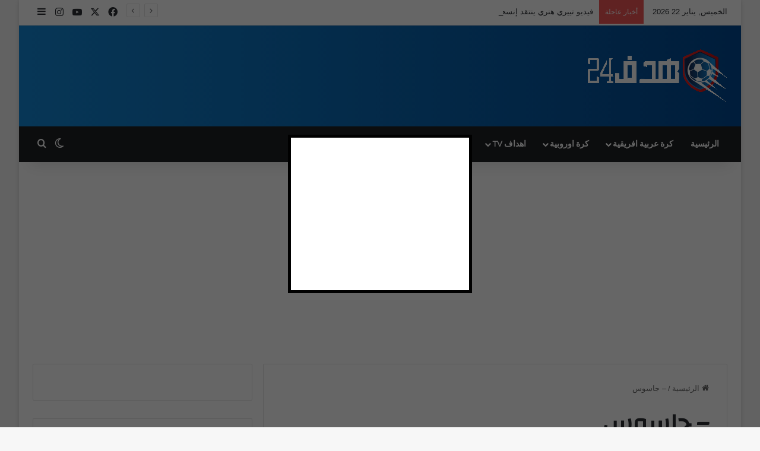

--- FILE ---
content_type: text/html; charset=UTF-8
request_url: https://hadaf24.com/tag/%D8%AC%D8%A7%D8%B3%D9%88%D8%B3/
body_size: 25312
content:
<!DOCTYPE html>
<html dir="rtl" lang="ar" class="" data-skin="light">
<head>
	<meta charset="UTF-8" />
	<link rel="profile" href="https://gmpg.org/xfn/11" />
	
<meta http-equiv='x-dns-prefetch-control' content='on'>
<link rel='dns-prefetch' href='//cdnjs.cloudflare.com' />
<link rel='dns-prefetch' href='//ajax.googleapis.com' />
<link rel='dns-prefetch' href='//fonts.googleapis.com' />
<link rel='dns-prefetch' href='//fonts.gstatic.com' />
<link rel='dns-prefetch' href='//s.gravatar.com' />
<link rel='dns-prefetch' href='//www.google-analytics.com' />
<link rel='preload' as='script' href='https://ajax.googleapis.com/ajax/libs/webfont/1/webfont.js'>
<meta name='robots' content='index, follow, max-image-preview:large, max-snippet:-1, max-video-preview:-1' />

	<!-- This site is optimized with the Yoast SEO plugin v26.6 - https://yoast.com/wordpress/plugins/seo/ -->
	<title>- جاسوس الأرشيف - Hadaf 24</title>
	<link rel="canonical" href="https://hadaf24.com/tag/جاسوس/" />
	<meta property="og:locale" content="ar_AR" />
	<meta property="og:type" content="article" />
	<meta property="og:title" content="- جاسوس الأرشيف - Hadaf 24" />
	<meta property="og:url" content="https://hadaf24.com/tag/جاسوس/" />
	<meta property="og:site_name" content="Hadaf 24" />
	<meta name="twitter:card" content="summary_large_image" />
	<meta name="twitter:site" content="@hadaf24officiel" />
	<script type="application/ld+json" class="yoast-schema-graph">{"@context":"https://schema.org","@graph":[{"@type":"CollectionPage","@id":"https://hadaf24.com/tag/%d8%ac%d8%a7%d8%b3%d9%88%d8%b3/","url":"https://hadaf24.com/tag/%d8%ac%d8%a7%d8%b3%d9%88%d8%b3/","name":"- جاسوس الأرشيف - Hadaf 24","isPartOf":{"@id":"https://hadaf24.com/#website"},"primaryImageOfPage":{"@id":"https://hadaf24.com/tag/%d8%ac%d8%a7%d8%b3%d9%88%d8%b3/#primaryimage"},"image":{"@id":"https://hadaf24.com/tag/%d8%ac%d8%a7%d8%b3%d9%88%d8%b3/#primaryimage"},"thumbnailUrl":"","breadcrumb":{"@id":"https://hadaf24.com/tag/%d8%ac%d8%a7%d8%b3%d9%88%d8%b3/#breadcrumb"},"inLanguage":"ar"},{"@type":"ImageObject","inLanguage":"ar","@id":"https://hadaf24.com/tag/%d8%ac%d8%a7%d8%b3%d9%88%d8%b3/#primaryimage","url":"","contentUrl":""},{"@type":"BreadcrumbList","@id":"https://hadaf24.com/tag/%d8%ac%d8%a7%d8%b3%d9%88%d8%b3/#breadcrumb","itemListElement":[{"@type":"ListItem","position":1,"name":"الرئيسية","item":"https://hadaf24.com/"},{"@type":"ListItem","position":2,"name":"- جاسوس"}]},{"@type":"WebSite","@id":"https://hadaf24.com/#website","url":"https://hadaf24.com/","name":"Hadaf 24","description":"","publisher":{"@id":"https://hadaf24.com/#organization"},"potentialAction":[{"@type":"SearchAction","target":{"@type":"EntryPoint","urlTemplate":"https://hadaf24.com/?s={search_term_string}"},"query-input":{"@type":"PropertyValueSpecification","valueRequired":true,"valueName":"search_term_string"}}],"inLanguage":"ar"},{"@type":"Organization","@id":"https://hadaf24.com/#organization","name":"Hadaf 24","url":"https://hadaf24.com/","logo":{"@type":"ImageObject","inLanguage":"ar","@id":"https://hadaf24.com/#/schema/logo/image/","url":"https://jarida-app.com/wp-content/uploads/2024/07/logohadaf24.png","contentUrl":"https://jarida-app.com/wp-content/uploads/2024/07/logohadaf24.png","width":235,"height":90,"caption":"Hadaf 24"},"image":{"@id":"https://hadaf24.com/#/schema/logo/image/"},"sameAs":["https://www.facebook.com/Hadaf24officiel","https://x.com/hadaf24officiel"]}]}</script>
	<!-- / Yoast SEO plugin. -->


<link rel="alternate" type="application/rss+xml" title="Hadaf 24 &laquo; الخلاصة" href="https://hadaf24.com/feed/" />
<link rel="alternate" type="application/rss+xml" title="Hadaf 24 &laquo; خلاصة التعليقات" href="https://hadaf24.com/comments/feed/" />
		<script type="text/javascript">
			try {
				if( 'undefined' != typeof localStorage ){
					var tieSkin = localStorage.getItem('tie-skin');
				}

				
				var html = document.getElementsByTagName('html')[0].classList,
						htmlSkin = 'light';

				if( html.contains('dark-skin') ){
					htmlSkin = 'dark';
				}

				if( tieSkin != null && tieSkin != htmlSkin ){
					html.add('tie-skin-inverted');
					var tieSkinInverted = true;
				}

				if( tieSkin == 'dark' ){
					html.add('dark-skin');
				}
				else if( tieSkin == 'light' ){
					html.remove( 'dark-skin' );
				}
				
			} catch(e) { console.log( e ) }

		</script>
		<link rel="alternate" type="application/rss+xml" title="Hadaf 24 &laquo; - جاسوس خلاصة الوسوم" href="https://hadaf24.com/tag/%d8%ac%d8%a7%d8%b3%d9%88%d8%b3/feed/" />

		<style type="text/css">
			:root{				
			--tie-preset-gradient-1: linear-gradient(135deg, rgba(6, 147, 227, 1) 0%, rgb(155, 81, 224) 100%);
			--tie-preset-gradient-2: linear-gradient(135deg, rgb(122, 220, 180) 0%, rgb(0, 208, 130) 100%);
			--tie-preset-gradient-3: linear-gradient(135deg, rgba(252, 185, 0, 1) 0%, rgba(255, 105, 0, 1) 100%);
			--tie-preset-gradient-4: linear-gradient(135deg, rgba(255, 105, 0, 1) 0%, rgb(207, 46, 46) 100%);
			--tie-preset-gradient-5: linear-gradient(135deg, rgb(238, 238, 238) 0%, rgb(169, 184, 195) 100%);
			--tie-preset-gradient-6: linear-gradient(135deg, rgb(74, 234, 220) 0%, rgb(151, 120, 209) 20%, rgb(207, 42, 186) 40%, rgb(238, 44, 130) 60%, rgb(251, 105, 98) 80%, rgb(254, 248, 76) 100%);
			--tie-preset-gradient-7: linear-gradient(135deg, rgb(255, 206, 236) 0%, rgb(152, 150, 240) 100%);
			--tie-preset-gradient-8: linear-gradient(135deg, rgb(254, 205, 165) 0%, rgb(254, 45, 45) 50%, rgb(107, 0, 62) 100%);
			--tie-preset-gradient-9: linear-gradient(135deg, rgb(255, 203, 112) 0%, rgb(199, 81, 192) 50%, rgb(65, 88, 208) 100%);
			--tie-preset-gradient-10: linear-gradient(135deg, rgb(255, 245, 203) 0%, rgb(182, 227, 212) 50%, rgb(51, 167, 181) 100%);
			--tie-preset-gradient-11: linear-gradient(135deg, rgb(202, 248, 128) 0%, rgb(113, 206, 126) 100%);
			--tie-preset-gradient-12: linear-gradient(135deg, rgb(2, 3, 129) 0%, rgb(40, 116, 252) 100%);
			--tie-preset-gradient-13: linear-gradient(135deg, #4D34FA, #ad34fa);
			--tie-preset-gradient-14: linear-gradient(135deg, #0057FF, #31B5FF);
			--tie-preset-gradient-15: linear-gradient(135deg, #FF007A, #FF81BD);
			--tie-preset-gradient-16: linear-gradient(135deg, #14111E, #4B4462);
			--tie-preset-gradient-17: linear-gradient(135deg, #F32758, #FFC581);

			
					--main-nav-background: #1f2024;
					--main-nav-secondry-background: rgba(0,0,0,0.2);
					--main-nav-primary-color: #0088ff;
					--main-nav-contrast-primary-color: #FFFFFF;
					--main-nav-text-color: #FFFFFF;
					--main-nav-secondry-text-color: rgba(225,255,255,0.5);
					--main-nav-main-border-color: rgba(255,255,255,0.07);
					--main-nav-secondry-border-color: rgba(255,255,255,0.04);
				
			}
		</style>
	<meta name="viewport" content="width=device-width, initial-scale=1.0" /><style id='wp-img-auto-sizes-contain-inline-css' type='text/css'>
img:is([sizes=auto i],[sizes^="auto," i]){contain-intrinsic-size:3000px 1500px}
/*# sourceURL=wp-img-auto-sizes-contain-inline-css */
</style>
<style id='wp-emoji-styles-inline-css' type='text/css'>

	img.wp-smiley, img.emoji {
		display: inline !important;
		border: none !important;
		box-shadow: none !important;
		height: 1em !important;
		width: 1em !important;
		margin: 0 0.07em !important;
		vertical-align: -0.1em !important;
		background: none !important;
		padding: 0 !important;
	}
/*# sourceURL=wp-emoji-styles-inline-css */
</style>
<link rel='stylesheet' id='theme.css-css' href='https://hadaf24.com/wp-content/plugins/popup-builder/public/css/theme.css?ver=4.4.2' type='text/css' media='all' />
<link rel='stylesheet' id='tie-css-base-css' href='https://hadaf24.com/wp-content/themes/jannah/assets/css/base.min.css?ver=7.2.0' type='text/css' media='all' />
<link rel='stylesheet' id='tie-css-styles-css' href='https://hadaf24.com/wp-content/themes/jannah/assets/css/style.min.css?ver=7.2.0' type='text/css' media='all' />
<link rel='stylesheet' id='tie-css-widgets-css' href='https://hadaf24.com/wp-content/themes/jannah/assets/css/widgets.min.css?ver=7.2.0' type='text/css' media='all' />
<link rel='stylesheet' id='tie-css-helpers-css' href='https://hadaf24.com/wp-content/themes/jannah/assets/css/helpers.min.css?ver=7.2.0' type='text/css' media='all' />
<link rel='stylesheet' id='tie-fontawesome5-css' href='https://hadaf24.com/wp-content/themes/jannah/assets/css/fontawesome.css?ver=7.2.0' type='text/css' media='all' />
<link rel='stylesheet' id='tie-css-ilightbox-css' href='https://hadaf24.com/wp-content/themes/jannah/assets/ilightbox/dark-skin/skin.css?ver=7.2.0' type='text/css' media='all' />
<link rel='stylesheet' id='tie-css-shortcodes-css' href='https://hadaf24.com/wp-content/themes/jannah/assets/css/plugins/shortcodes.min.css?ver=7.2.0' type='text/css' media='all' />
<link rel='stylesheet' id='taqyeem-styles-css' href='https://hadaf24.com/wp-content/themes/jannah/assets/css/plugins/taqyeem.min.css?ver=7.2.0' type='text/css' media='all' />
<link rel='stylesheet' id='tie-theme-rtl-css-css' href='https://hadaf24.com/wp-content/themes/jannah/rtl.css?ver=6.9' type='text/css' media='all' />
<link rel='stylesheet' id='tie-theme-child-css-css' href='https://hadaf24.com/wp-content/themes/jannah-child/style.css?ver=6.9' type='text/css' media='all' />
<style id='tie-theme-child-css-inline-css' type='text/css'>
.wf-active .logo-text,.wf-active h1,.wf-active h2,.wf-active h3,.wf-active h4,.wf-active h5,.wf-active h6,.wf-active .the-subtitle{font-family: 'Changa';}.wf-active #main-nav .main-menu > ul > li > a{font-family: 'Questrial';}#main-nav .main-menu > ul > li > a{text-transform: uppercase;}#tie-wrapper .mag-box.big-post-left-box li:not(:first-child) .post-title,#tie-wrapper .mag-box.big-post-top-box li:not(:first-child) .post-title,#tie-wrapper .mag-box.half-box li:not(:first-child) .post-title,#tie-wrapper .mag-box.big-thumb-left-box li:not(:first-child) .post-title,#tie-wrapper .mag-box.scrolling-box .slide .post-title,#tie-wrapper .mag-box.miscellaneous-box li:not(:first-child) .post-title{font-weight: 500;}@media (max-width: 991px) {#tie-wrapper #theme-header,#tie-wrapper #theme-header #main-nav .main-menu-wrapper,#tie-wrapper #theme-header .logo-container{background: transparent;}#tie-wrapper #theme-header .logo-container,#tie-wrapper #theme-header #main-nav {background: #2f88d6;background: -webkit-linear-gradient(90deg,#5933a2,#2f88d6 );background: -moz-linear-gradient(90deg,#5933a2,#2f88d6 );background: -o-linear-gradient(90deg,#5933a2,#2f88d6 );background: linear-gradient(90deg,#2f88d6,#5933a2 );}#mobile-header-components-area_1 .components .comp-sub-menu{background-color: #2f88d6;}#mobile-header-components-area_2 .components .comp-sub-menu{background-color: #5933a2;}}#tie-wrapper #theme-header{background-color: #1288d8;}.tie-cat-9565,.tie-cat-item-9565 > span{background-color:#e67e22 !important;color:#FFFFFF !important;}.tie-cat-9565:after{border-top-color:#e67e22 !important;}.tie-cat-9565:hover{background-color:#c86004 !important;}.tie-cat-9565:hover:after{border-top-color:#c86004 !important;}.tie-cat-9574,.tie-cat-item-9574 > span{background-color:#2ecc71 !important;color:#FFFFFF !important;}.tie-cat-9574:after{border-top-color:#2ecc71 !important;}.tie-cat-9574:hover{background-color:#10ae53 !important;}.tie-cat-9574:hover:after{border-top-color:#10ae53 !important;}.tie-cat-9579,.tie-cat-item-9579 > span{background-color:#9b59b6 !important;color:#FFFFFF !important;}.tie-cat-9579:after{border-top-color:#9b59b6 !important;}.tie-cat-9579:hover{background-color:#7d3b98 !important;}.tie-cat-9579:hover:after{border-top-color:#7d3b98 !important;}.tie-cat-9581,.tie-cat-item-9581 > span{background-color:#34495e !important;color:#FFFFFF !important;}.tie-cat-9581:after{border-top-color:#34495e !important;}.tie-cat-9581:hover{background-color:#162b40 !important;}.tie-cat-9581:hover:after{border-top-color:#162b40 !important;}.tie-cat-9582,.tie-cat-item-9582 > span{background-color:#795548 !important;color:#FFFFFF !important;}.tie-cat-9582:after{border-top-color:#795548 !important;}.tie-cat-9582:hover{background-color:#5b372a !important;}.tie-cat-9582:hover:after{border-top-color:#5b372a !important;}.tie-cat-9583,.tie-cat-item-9583 > span{background-color:#4CAF50 !important;color:#FFFFFF !important;}.tie-cat-9583:after{border-top-color:#4CAF50 !important;}.tie-cat-9583:hover{background-color:#2e9132 !important;}.tie-cat-9583:hover:after{border-top-color:#2e9132 !important;}@media (max-width: 991px){.side-aside.normal-side{background: #2f88d6;background: -webkit-linear-gradient(135deg,#5933a2,#2f88d6 );background: -moz-linear-gradient(135deg,#5933a2,#2f88d6 );background: -o-linear-gradient(135deg,#5933a2,#2f88d6 );background: linear-gradient(135deg,#2f88d6,#5933a2 );}}.tie-insta-header {margin-bottom: 15px;}.tie-insta-avatar a {width: 70px;height: 70px;display: block;position: relative;float: left;margin-right: 15px;margin-bottom: 15px;}.tie-insta-avatar a:before {content: "";position: absolute;width: calc(100% + 6px);height: calc(100% + 6px);left: -3px;top: -3px;border-radius: 50%;background: #d6249f;background: radial-gradient(circle at 30% 107%,#fdf497 0%,#fdf497 5%,#fd5949 45%,#d6249f 60%,#285AEB 90%);}.tie-insta-avatar a:after {position: absolute;content: "";width: calc(100% + 3px);height: calc(100% + 3px);left: -2px;top: -2px;border-radius: 50%;background: #fff;}.dark-skin .tie-insta-avatar a:after {background: #27292d;}.tie-insta-avatar img {border-radius: 50%;position: relative;z-index: 2;transition: all 0.25s;}.tie-insta-avatar img:hover {box-shadow: 0px 0px 15px 0 #6b54c6;}.tie-insta-info {font-size: 1.3em;font-weight: bold;margin-bottom: 5px;}#tie-wrapper #theme-header { background: linear-gradient(90deg,#1288d8,#004993);}
/*# sourceURL=tie-theme-child-css-inline-css */
</style>
<script type="text/javascript" src="https://hadaf24.com/wp-includes/js/jquery/jquery.min.js?ver=3.7.1" id="jquery-core-js"></script>
<script type="text/javascript" src="https://hadaf24.com/wp-includes/js/jquery/jquery-migrate.min.js?ver=3.4.1" id="jquery-migrate-js"></script>
<script type="text/javascript" id="Popup.js-js-before">
/* <![CDATA[ */
var sgpbPublicUrl = "https:\/\/hadaf24.com\/wp-content\/plugins\/popup-builder\/public\/";
var SGPB_JS_LOCALIZATION = {"imageSupportAlertMessage":"Only image files supported","pdfSupportAlertMessage":"Only pdf files supported","areYouSure":"Are you sure?","addButtonSpinner":"L","audioSupportAlertMessage":"Only audio files supported (e.g.: mp3, wav, m4a, ogg)","publishPopupBeforeElementor":"Please, publish the popup before starting to use Elementor with it!","publishPopupBeforeDivi":"Please, publish the popup before starting to use Divi Builder with it!","closeButtonAltText":"Close"};
//# sourceURL=Popup.js-js-before
/* ]]> */
</script>
<script type="text/javascript" src="https://hadaf24.com/wp-content/plugins/popup-builder/public/js/Popup.js?ver=4.4.2" id="Popup.js-js"></script>
<script type="text/javascript" src="https://hadaf24.com/wp-content/plugins/popup-builder/public/js/PopupConfig.js?ver=4.4.2" id="PopupConfig.js-js"></script>
<script type="text/javascript" id="PopupBuilder.js-js-before">
/* <![CDATA[ */
var SGPB_POPUP_PARAMS = {"popupTypeAgeRestriction":"ageRestriction","defaultThemeImages":{"1":"https:\/\/hadaf24.com\/wp-content\/plugins\/popup-builder\/public\/img\/theme_1\/close.png","2":"https:\/\/hadaf24.com\/wp-content\/plugins\/popup-builder\/public\/img\/theme_2\/close.png","3":"https:\/\/hadaf24.com\/wp-content\/plugins\/popup-builder\/public\/img\/theme_3\/close.png","5":"https:\/\/hadaf24.com\/wp-content\/plugins\/popup-builder\/public\/img\/theme_5\/close.png","6":"https:\/\/hadaf24.com\/wp-content\/plugins\/popup-builder\/public\/img\/theme_6\/close.png"},"homePageUrl":"https:\/\/hadaf24.com\/","isPreview":false,"convertedIdsReverse":[],"dontShowPopupExpireTime":365,"conditionalJsClasses":[],"disableAnalyticsGeneral":false};
var SGPB_JS_PACKAGES = {"packages":{"current":1,"free":1,"silver":2,"gold":3,"platinum":4},"extensions":{"geo-targeting":false,"advanced-closing":false}};
var SGPB_JS_PARAMS = {"ajaxUrl":"https:\/\/hadaf24.com\/wp-admin\/admin-ajax.php","nonce":"5842246f48"};
//# sourceURL=PopupBuilder.js-js-before
/* ]]> */
</script>
<script type="text/javascript" src="https://hadaf24.com/wp-content/plugins/popup-builder/public/js/PopupBuilder.js?ver=4.4.2" id="PopupBuilder.js-js"></script>
<link rel="https://api.w.org/" href="https://hadaf24.com/wp-json/" /><link rel="alternate" title="JSON" type="application/json" href="https://hadaf24.com/wp-json/wp/v2/tags/553" /><link rel="EditURI" type="application/rsd+xml" title="RSD" href="https://hadaf24.com/xmlrpc.php?rsd" />
<meta name="generator" content="WordPress 6.9" />
<script type='text/javascript'>
/* <![CDATA[ */
var taqyeem = {"ajaxurl":"https://hadaf24.com/wp-admin/admin-ajax.php" , "your_rating":"تقييمك:"};
/* ]]> */
</script>

<meta http-equiv="X-UA-Compatible" content="IE=edge"><!-- Google tag (gtag.js) -->
<script async src="https://www.googletagmanager.com/gtag/js?id=G-TK44Q3TYY7"></script>
<script>
  window.dataLayer = window.dataLayer || [];
  function gtag(){dataLayer.push(arguments);}
  gtag('js', new Date());

  gtag('config', 'G-TK44Q3TYY7');
</script>


 <!-- Histats.com  START  (aync)-->
<script type="text/javascript">var _Hasync= _Hasync|| [];
_Hasync.push(['Histats.start', '1,4328874,4,0,0,0,00010000']);
_Hasync.push(['Histats.fasi', '1']);
_Hasync.push(['Histats.track_hits', '']);
(function() {
var hs = document.createElement('script'); hs.type = 'text/javascript'; hs.async = true;
hs.src = ('//s10.histats.com/js15_as.js');
(document.getElementsByTagName('head')[0] || document.getElementsByTagName('body')[0]).appendChild(hs);
})();</script>
<noscript><a href="/" target="_blank"><img  src="//sstatic1.histats.com/0.gif?4328874&101" alt="hit counter" border="0"></a></noscript>
<!-- Histats.com  END  -->
	
<script async src="https://pagead2.googlesyndication.com/pagead/js/adsbygoogle.js?client=ca-pub-9569476326503276"
     crossorigin="anonymous"></script>
	
<meta name="google-adsense-account" content="ca-pub-9569476326503276">
	

<script async src="https://securepubads.g.doubleclick.net/tag/js/gpt.js" crossorigin="anonymous"></script>
<script>
  window.googletag = window.googletag || {cmd: []};
  googletag.cmd.push(function() {
    googletag.defineSlot('/22063209126/300-250', [300, 250], 'div-gpt-ad-1767449258623-0').addService(googletag.pubads());
    googletag.pubads().enableSingleRequest();
    googletag.enableServices();
  });
</script>
      <meta name="onesignal" content="wordpress-plugin"/>
            <script>

      window.OneSignalDeferred = window.OneSignalDeferred || [];

      OneSignalDeferred.push(function(OneSignal) {
        var oneSignal_options = {};
        window._oneSignalInitOptions = oneSignal_options;

        oneSignal_options['serviceWorkerParam'] = { scope: '/wp-content/plugins/onesignal-free-web-push-notifications/sdk_files/push/onesignal/' };
oneSignal_options['serviceWorkerPath'] = 'OneSignalSDKWorker.js';

        OneSignal.Notifications.setDefaultUrl("https://hadaf24.com");

        oneSignal_options['wordpress'] = true;
oneSignal_options['appId'] = '8bb9eaf4-5dea-4e55-8759-4457ae171529';
oneSignal_options['allowLocalhostAsSecureOrigin'] = true;
oneSignal_options['welcomeNotification'] = { };
oneSignal_options['welcomeNotification']['title'] = "";
oneSignal_options['welcomeNotification']['message'] = "";
oneSignal_options['path'] = "https://hadaf24.com/wp-content/plugins/onesignal-free-web-push-notifications/sdk_files/";
oneSignal_options['promptOptions'] = { };
oneSignal_options['notifyButton'] = { };
oneSignal_options['notifyButton']['enable'] = true;
oneSignal_options['notifyButton']['position'] = 'bottom-right';
oneSignal_options['notifyButton']['theme'] = 'default';
oneSignal_options['notifyButton']['size'] = 'medium';
oneSignal_options['notifyButton']['showCredit'] = true;
oneSignal_options['notifyButton']['text'] = {};
              OneSignal.init(window._oneSignalInitOptions);
              OneSignal.Slidedown.promptPush()      });

      function documentInitOneSignal() {
        var oneSignal_elements = document.getElementsByClassName("OneSignal-prompt");

        var oneSignalLinkClickHandler = function(event) { OneSignal.Notifications.requestPermission(); event.preventDefault(); };        for(var i = 0; i < oneSignal_elements.length; i++)
          oneSignal_elements[i].addEventListener('click', oneSignalLinkClickHandler, false);
      }

      if (document.readyState === 'complete') {
           documentInitOneSignal();
      }
      else {
           window.addEventListener("load", function(event){
               documentInitOneSignal();
          });
      }
    </script>
<style id='wp-block-image-inline-css' type='text/css'>
.wp-block-image>a,.wp-block-image>figure>a{display:inline-block}.wp-block-image img{box-sizing:border-box;height:auto;max-width:100%;vertical-align:bottom}@media not (prefers-reduced-motion){.wp-block-image img.hide{visibility:hidden}.wp-block-image img.show{animation:show-content-image .4s}}.wp-block-image[style*=border-radius] img,.wp-block-image[style*=border-radius]>a{border-radius:inherit}.wp-block-image.has-custom-border img{box-sizing:border-box}.wp-block-image.aligncenter{text-align:center}.wp-block-image.alignfull>a,.wp-block-image.alignwide>a{width:100%}.wp-block-image.alignfull img,.wp-block-image.alignwide img{height:auto;width:100%}.wp-block-image .aligncenter,.wp-block-image .alignleft,.wp-block-image .alignright,.wp-block-image.aligncenter,.wp-block-image.alignleft,.wp-block-image.alignright{display:table}.wp-block-image .aligncenter>figcaption,.wp-block-image .alignleft>figcaption,.wp-block-image .alignright>figcaption,.wp-block-image.aligncenter>figcaption,.wp-block-image.alignleft>figcaption,.wp-block-image.alignright>figcaption{caption-side:bottom;display:table-caption}.wp-block-image .alignleft{float:left;margin:.5em 1em .5em 0}.wp-block-image .alignright{float:right;margin:.5em 0 .5em 1em}.wp-block-image .aligncenter{margin-left:auto;margin-right:auto}.wp-block-image :where(figcaption){margin-bottom:1em;margin-top:.5em}.wp-block-image.is-style-circle-mask img{border-radius:9999px}@supports ((-webkit-mask-image:none) or (mask-image:none)) or (-webkit-mask-image:none){.wp-block-image.is-style-circle-mask img{border-radius:0;-webkit-mask-image:url('data:image/svg+xml;utf8,<svg viewBox="0 0 100 100" xmlns="http://www.w3.org/2000/svg"><circle cx="50" cy="50" r="50"/></svg>');mask-image:url('data:image/svg+xml;utf8,<svg viewBox="0 0 100 100" xmlns="http://www.w3.org/2000/svg"><circle cx="50" cy="50" r="50"/></svg>');mask-mode:alpha;-webkit-mask-position:center;mask-position:center;-webkit-mask-repeat:no-repeat;mask-repeat:no-repeat;-webkit-mask-size:contain;mask-size:contain}}:root :where(.wp-block-image.is-style-rounded img,.wp-block-image .is-style-rounded img){border-radius:9999px}.wp-block-image figure{margin:0}.wp-lightbox-container{display:flex;flex-direction:column;position:relative}.wp-lightbox-container img{cursor:zoom-in}.wp-lightbox-container img:hover+button{opacity:1}.wp-lightbox-container button{align-items:center;backdrop-filter:blur(16px) saturate(180%);background-color:#5a5a5a40;border:none;border-radius:4px;cursor:zoom-in;display:flex;height:20px;justify-content:center;left:16px;opacity:0;padding:0;position:absolute;text-align:center;top:16px;width:20px;z-index:100}@media not (prefers-reduced-motion){.wp-lightbox-container button{transition:opacity .2s ease}}.wp-lightbox-container button:focus-visible{outline:3px auto #5a5a5a40;outline:3px auto -webkit-focus-ring-color;outline-offset:3px}.wp-lightbox-container button:hover{cursor:pointer;opacity:1}.wp-lightbox-container button:focus{opacity:1}.wp-lightbox-container button:focus,.wp-lightbox-container button:hover,.wp-lightbox-container button:not(:hover):not(:active):not(.has-background){background-color:#5a5a5a40;border:none}.wp-lightbox-overlay{box-sizing:border-box;cursor:zoom-out;height:100vh;overflow:hidden;position:fixed;right:0;top:0;visibility:hidden;width:100%;z-index:100000}.wp-lightbox-overlay .close-button{align-items:center;cursor:pointer;display:flex;justify-content:center;left:calc(env(safe-area-inset-left) + 16px);min-height:40px;min-width:40px;padding:0;position:absolute;top:calc(env(safe-area-inset-top) + 16px);z-index:5000000}.wp-lightbox-overlay .close-button:focus,.wp-lightbox-overlay .close-button:hover,.wp-lightbox-overlay .close-button:not(:hover):not(:active):not(.has-background){background:none;border:none}.wp-lightbox-overlay .lightbox-image-container{height:var(--wp--lightbox-container-height);overflow:hidden;position:absolute;right:50%;top:50%;transform:translate(50%,-50%);transform-origin:top right;width:var(--wp--lightbox-container-width);z-index:9999999999}.wp-lightbox-overlay .wp-block-image{align-items:center;box-sizing:border-box;display:flex;height:100%;justify-content:center;margin:0;position:relative;transform-origin:100% 0;width:100%;z-index:3000000}.wp-lightbox-overlay .wp-block-image img{height:var(--wp--lightbox-image-height);min-height:var(--wp--lightbox-image-height);min-width:var(--wp--lightbox-image-width);width:var(--wp--lightbox-image-width)}.wp-lightbox-overlay .wp-block-image figcaption{display:none}.wp-lightbox-overlay button{background:none;border:none}.wp-lightbox-overlay .scrim{background-color:#fff;height:100%;opacity:.9;position:absolute;width:100%;z-index:2000000}.wp-lightbox-overlay.active{visibility:visible}@media not (prefers-reduced-motion){.wp-lightbox-overlay.active{animation:turn-on-visibility .25s both}.wp-lightbox-overlay.active img{animation:turn-on-visibility .35s both}.wp-lightbox-overlay.show-closing-animation:not(.active){animation:turn-off-visibility .35s both}.wp-lightbox-overlay.show-closing-animation:not(.active) img{animation:turn-off-visibility .25s both}.wp-lightbox-overlay.zoom.active{animation:none;opacity:1;visibility:visible}.wp-lightbox-overlay.zoom.active .lightbox-image-container{animation:lightbox-zoom-in .4s}.wp-lightbox-overlay.zoom.active .lightbox-image-container img{animation:none}.wp-lightbox-overlay.zoom.active .scrim{animation:turn-on-visibility .4s forwards}.wp-lightbox-overlay.zoom.show-closing-animation:not(.active){animation:none}.wp-lightbox-overlay.zoom.show-closing-animation:not(.active) .lightbox-image-container{animation:lightbox-zoom-out .4s}.wp-lightbox-overlay.zoom.show-closing-animation:not(.active) .lightbox-image-container img{animation:none}.wp-lightbox-overlay.zoom.show-closing-animation:not(.active) .scrim{animation:turn-off-visibility .4s forwards}}@keyframes show-content-image{0%{visibility:hidden}99%{visibility:hidden}to{visibility:visible}}@keyframes turn-on-visibility{0%{opacity:0}to{opacity:1}}@keyframes turn-off-visibility{0%{opacity:1;visibility:visible}99%{opacity:0;visibility:visible}to{opacity:0;visibility:hidden}}@keyframes lightbox-zoom-in{0%{transform:translate(calc(((-100vw + var(--wp--lightbox-scrollbar-width))/2 + var(--wp--lightbox-initial-left-position))*-1),calc(-50vh + var(--wp--lightbox-initial-top-position))) scale(var(--wp--lightbox-scale))}to{transform:translate(50%,-50%) scale(1)}}@keyframes lightbox-zoom-out{0%{transform:translate(50%,-50%) scale(1);visibility:visible}99%{visibility:visible}to{transform:translate(calc(((-100vw + var(--wp--lightbox-scrollbar-width))/2 + var(--wp--lightbox-initial-left-position))*-1),calc(-50vh + var(--wp--lightbox-initial-top-position))) scale(var(--wp--lightbox-scale));visibility:hidden}}
/*# sourceURL=https://hadaf24.com/wp-includes/blocks/image/style.min.css */
</style>
<style id='wp-block-image-theme-inline-css' type='text/css'>
:root :where(.wp-block-image figcaption){color:#555;font-size:13px;text-align:center}.is-dark-theme :root :where(.wp-block-image figcaption){color:#ffffffa6}.wp-block-image{margin:0 0 1em}
/*# sourceURL=https://hadaf24.com/wp-includes/blocks/image/theme.min.css */
</style>
<style id='wp-block-paragraph-inline-css' type='text/css'>
.is-small-text{font-size:.875em}.is-regular-text{font-size:1em}.is-large-text{font-size:2.25em}.is-larger-text{font-size:3em}.has-drop-cap:not(:focus):first-letter{float:right;font-size:8.4em;font-style:normal;font-weight:100;line-height:.68;margin:.05em 0 0 .1em;text-transform:uppercase}body.rtl .has-drop-cap:not(:focus):first-letter{float:none;margin-right:.1em}p.has-drop-cap.has-background{overflow:hidden}:root :where(p.has-background){padding:1.25em 2.375em}:where(p.has-text-color:not(.has-link-color)) a{color:inherit}p.has-text-align-left[style*="writing-mode:vertical-lr"],p.has-text-align-right[style*="writing-mode:vertical-rl"]{rotate:180deg}
/*# sourceURL=https://hadaf24.com/wp-includes/blocks/paragraph/style.min.css */
</style>
<style id='global-styles-inline-css' type='text/css'>
:root{--wp--preset--aspect-ratio--square: 1;--wp--preset--aspect-ratio--4-3: 4/3;--wp--preset--aspect-ratio--3-4: 3/4;--wp--preset--aspect-ratio--3-2: 3/2;--wp--preset--aspect-ratio--2-3: 2/3;--wp--preset--aspect-ratio--16-9: 16/9;--wp--preset--aspect-ratio--9-16: 9/16;--wp--preset--color--black: #000000;--wp--preset--color--cyan-bluish-gray: #abb8c3;--wp--preset--color--white: #ffffff;--wp--preset--color--pale-pink: #f78da7;--wp--preset--color--vivid-red: #cf2e2e;--wp--preset--color--luminous-vivid-orange: #ff6900;--wp--preset--color--luminous-vivid-amber: #fcb900;--wp--preset--color--light-green-cyan: #7bdcb5;--wp--preset--color--vivid-green-cyan: #00d084;--wp--preset--color--pale-cyan-blue: #8ed1fc;--wp--preset--color--vivid-cyan-blue: #0693e3;--wp--preset--color--vivid-purple: #9b51e0;--wp--preset--color--global-color: #0088ff;--wp--preset--gradient--vivid-cyan-blue-to-vivid-purple: linear-gradient(135deg,rgb(6,147,227) 0%,rgb(155,81,224) 100%);--wp--preset--gradient--light-green-cyan-to-vivid-green-cyan: linear-gradient(135deg,rgb(122,220,180) 0%,rgb(0,208,130) 100%);--wp--preset--gradient--luminous-vivid-amber-to-luminous-vivid-orange: linear-gradient(135deg,rgb(252,185,0) 0%,rgb(255,105,0) 100%);--wp--preset--gradient--luminous-vivid-orange-to-vivid-red: linear-gradient(135deg,rgb(255,105,0) 0%,rgb(207,46,46) 100%);--wp--preset--gradient--very-light-gray-to-cyan-bluish-gray: linear-gradient(135deg,rgb(238,238,238) 0%,rgb(169,184,195) 100%);--wp--preset--gradient--cool-to-warm-spectrum: linear-gradient(135deg,rgb(74,234,220) 0%,rgb(151,120,209) 20%,rgb(207,42,186) 40%,rgb(238,44,130) 60%,rgb(251,105,98) 80%,rgb(254,248,76) 100%);--wp--preset--gradient--blush-light-purple: linear-gradient(135deg,rgb(255,206,236) 0%,rgb(152,150,240) 100%);--wp--preset--gradient--blush-bordeaux: linear-gradient(135deg,rgb(254,205,165) 0%,rgb(254,45,45) 50%,rgb(107,0,62) 100%);--wp--preset--gradient--luminous-dusk: linear-gradient(135deg,rgb(255,203,112) 0%,rgb(199,81,192) 50%,rgb(65,88,208) 100%);--wp--preset--gradient--pale-ocean: linear-gradient(135deg,rgb(255,245,203) 0%,rgb(182,227,212) 50%,rgb(51,167,181) 100%);--wp--preset--gradient--electric-grass: linear-gradient(135deg,rgb(202,248,128) 0%,rgb(113,206,126) 100%);--wp--preset--gradient--midnight: linear-gradient(135deg,rgb(2,3,129) 0%,rgb(40,116,252) 100%);--wp--preset--font-size--small: 13px;--wp--preset--font-size--medium: 20px;--wp--preset--font-size--large: 36px;--wp--preset--font-size--x-large: 42px;--wp--preset--spacing--20: 0.44rem;--wp--preset--spacing--30: 0.67rem;--wp--preset--spacing--40: 1rem;--wp--preset--spacing--50: 1.5rem;--wp--preset--spacing--60: 2.25rem;--wp--preset--spacing--70: 3.38rem;--wp--preset--spacing--80: 5.06rem;--wp--preset--shadow--natural: 6px 6px 9px rgba(0, 0, 0, 0.2);--wp--preset--shadow--deep: 12px 12px 50px rgba(0, 0, 0, 0.4);--wp--preset--shadow--sharp: 6px 6px 0px rgba(0, 0, 0, 0.2);--wp--preset--shadow--outlined: 6px 6px 0px -3px rgb(255, 255, 255), 6px 6px rgb(0, 0, 0);--wp--preset--shadow--crisp: 6px 6px 0px rgb(0, 0, 0);}:where(.is-layout-flex){gap: 0.5em;}:where(.is-layout-grid){gap: 0.5em;}body .is-layout-flex{display: flex;}.is-layout-flex{flex-wrap: wrap;align-items: center;}.is-layout-flex > :is(*, div){margin: 0;}body .is-layout-grid{display: grid;}.is-layout-grid > :is(*, div){margin: 0;}:where(.wp-block-columns.is-layout-flex){gap: 2em;}:where(.wp-block-columns.is-layout-grid){gap: 2em;}:where(.wp-block-post-template.is-layout-flex){gap: 1.25em;}:where(.wp-block-post-template.is-layout-grid){gap: 1.25em;}.has-black-color{color: var(--wp--preset--color--black) !important;}.has-cyan-bluish-gray-color{color: var(--wp--preset--color--cyan-bluish-gray) !important;}.has-white-color{color: var(--wp--preset--color--white) !important;}.has-pale-pink-color{color: var(--wp--preset--color--pale-pink) !important;}.has-vivid-red-color{color: var(--wp--preset--color--vivid-red) !important;}.has-luminous-vivid-orange-color{color: var(--wp--preset--color--luminous-vivid-orange) !important;}.has-luminous-vivid-amber-color{color: var(--wp--preset--color--luminous-vivid-amber) !important;}.has-light-green-cyan-color{color: var(--wp--preset--color--light-green-cyan) !important;}.has-vivid-green-cyan-color{color: var(--wp--preset--color--vivid-green-cyan) !important;}.has-pale-cyan-blue-color{color: var(--wp--preset--color--pale-cyan-blue) !important;}.has-vivid-cyan-blue-color{color: var(--wp--preset--color--vivid-cyan-blue) !important;}.has-vivid-purple-color{color: var(--wp--preset--color--vivid-purple) !important;}.has-black-background-color{background-color: var(--wp--preset--color--black) !important;}.has-cyan-bluish-gray-background-color{background-color: var(--wp--preset--color--cyan-bluish-gray) !important;}.has-white-background-color{background-color: var(--wp--preset--color--white) !important;}.has-pale-pink-background-color{background-color: var(--wp--preset--color--pale-pink) !important;}.has-vivid-red-background-color{background-color: var(--wp--preset--color--vivid-red) !important;}.has-luminous-vivid-orange-background-color{background-color: var(--wp--preset--color--luminous-vivid-orange) !important;}.has-luminous-vivid-amber-background-color{background-color: var(--wp--preset--color--luminous-vivid-amber) !important;}.has-light-green-cyan-background-color{background-color: var(--wp--preset--color--light-green-cyan) !important;}.has-vivid-green-cyan-background-color{background-color: var(--wp--preset--color--vivid-green-cyan) !important;}.has-pale-cyan-blue-background-color{background-color: var(--wp--preset--color--pale-cyan-blue) !important;}.has-vivid-cyan-blue-background-color{background-color: var(--wp--preset--color--vivid-cyan-blue) !important;}.has-vivid-purple-background-color{background-color: var(--wp--preset--color--vivid-purple) !important;}.has-black-border-color{border-color: var(--wp--preset--color--black) !important;}.has-cyan-bluish-gray-border-color{border-color: var(--wp--preset--color--cyan-bluish-gray) !important;}.has-white-border-color{border-color: var(--wp--preset--color--white) !important;}.has-pale-pink-border-color{border-color: var(--wp--preset--color--pale-pink) !important;}.has-vivid-red-border-color{border-color: var(--wp--preset--color--vivid-red) !important;}.has-luminous-vivid-orange-border-color{border-color: var(--wp--preset--color--luminous-vivid-orange) !important;}.has-luminous-vivid-amber-border-color{border-color: var(--wp--preset--color--luminous-vivid-amber) !important;}.has-light-green-cyan-border-color{border-color: var(--wp--preset--color--light-green-cyan) !important;}.has-vivid-green-cyan-border-color{border-color: var(--wp--preset--color--vivid-green-cyan) !important;}.has-pale-cyan-blue-border-color{border-color: var(--wp--preset--color--pale-cyan-blue) !important;}.has-vivid-cyan-blue-border-color{border-color: var(--wp--preset--color--vivid-cyan-blue) !important;}.has-vivid-purple-border-color{border-color: var(--wp--preset--color--vivid-purple) !important;}.has-vivid-cyan-blue-to-vivid-purple-gradient-background{background: var(--wp--preset--gradient--vivid-cyan-blue-to-vivid-purple) !important;}.has-light-green-cyan-to-vivid-green-cyan-gradient-background{background: var(--wp--preset--gradient--light-green-cyan-to-vivid-green-cyan) !important;}.has-luminous-vivid-amber-to-luminous-vivid-orange-gradient-background{background: var(--wp--preset--gradient--luminous-vivid-amber-to-luminous-vivid-orange) !important;}.has-luminous-vivid-orange-to-vivid-red-gradient-background{background: var(--wp--preset--gradient--luminous-vivid-orange-to-vivid-red) !important;}.has-very-light-gray-to-cyan-bluish-gray-gradient-background{background: var(--wp--preset--gradient--very-light-gray-to-cyan-bluish-gray) !important;}.has-cool-to-warm-spectrum-gradient-background{background: var(--wp--preset--gradient--cool-to-warm-spectrum) !important;}.has-blush-light-purple-gradient-background{background: var(--wp--preset--gradient--blush-light-purple) !important;}.has-blush-bordeaux-gradient-background{background: var(--wp--preset--gradient--blush-bordeaux) !important;}.has-luminous-dusk-gradient-background{background: var(--wp--preset--gradient--luminous-dusk) !important;}.has-pale-ocean-gradient-background{background: var(--wp--preset--gradient--pale-ocean) !important;}.has-electric-grass-gradient-background{background: var(--wp--preset--gradient--electric-grass) !important;}.has-midnight-gradient-background{background: var(--wp--preset--gradient--midnight) !important;}.has-small-font-size{font-size: var(--wp--preset--font-size--small) !important;}.has-medium-font-size{font-size: var(--wp--preset--font-size--medium) !important;}.has-large-font-size{font-size: var(--wp--preset--font-size--large) !important;}.has-x-large-font-size{font-size: var(--wp--preset--font-size--x-large) !important;}
/*# sourceURL=global-styles-inline-css */
</style>
</head>

<body id="tie-body" class="rtl archive tag tag-553 wp-theme-jannah wp-child-theme-jannah-child tie-no-js boxed-layout wrapper-has-shadow block-head-1 magazine1 is-thumb-overlay-disabled is-desktop is-header-layout-3 sidebar-left has-sidebar hide_share_post_top hide_share_post_bottom">



<div class="background-overlay">

	<div id="tie-container" class="site tie-container">

		
		<div id="tie-wrapper">

			
<header id="theme-header" class="theme-header header-layout-3 main-nav-dark main-nav-default-dark main-nav-below no-stream-item top-nav-active top-nav-light top-nav-default-light top-nav-above has-shadow has-normal-width-logo mobile-header-default">
	
<nav id="top-nav"  class="has-date-breaking-components top-nav header-nav has-breaking-news" aria-label="الشريط العلوي">
	<div class="container">
		<div class="topbar-wrapper">

			
					<div class="topbar-today-date">
						الخميس, يناير 22 2026					</div>
					
			<div class="tie-alignleft">
				
<div class="breaking controls-is-active">

	<span class="breaking-title">
		<span class="tie-icon-bolt breaking-icon" aria-hidden="true"></span>
		<span class="breaking-title-text">أخبار عاجلة</span>
	</span>

	<ul id="breaking-news-in-header" class="breaking-news" data-type="reveal" data-arrows="true">

		
							<li class="news-item">
								<a href="https://hadaf24.com/%d8%a7%d9%84%d9%87%d9%84%d8%a7%d9%84-%d8%a7%d9%84%d8%b3%d8%b9%d9%88%d8%af%d9%8a-%d9%8a%d8%b5%d8%af%d9%85-%d9%85%d8%ad%d8%a8%d9%8a-%d9%8a%d8%a7%d8%b3%d9%8a%d9%86-%d8%a8%d9%88%d9%86%d9%88/">الهلال السعودي يصدم محبي ياسين بونو</a>
							</li>

							
							<li class="news-item">
								<a href="https://hadaf24.com/%d9%81%d9%8a%d8%af%d9%8a%d9%88-%d8%aa%d9%8a%d9%8a%d8%b1%d9%8a-%d9%87%d9%86%d8%b1%d9%8a-%d9%8a%d9%86%d8%aa%d9%82%d8%af-%d8%a5%d9%86%d8%b3%d8%ad%d8%a7%d8%a8-%d8%a7%d9%84%d8%b3%d9%86%d8%ba%d8%a7%d9%84/">فيديو تييري هنري ينتقد إنسحاب السنغال في نهائي كأس أفريقيا</a>
							</li>

							
							<li class="news-item">
								<a href="https://hadaf24.com/%d8%a7%d9%84%d9%83%d8%a7%d9%81-%d8%aa%d8%b5%d8%af%d8%b1-%d8%b9%d9%82%d9%88%d8%a8%d8%a7%d8%aa-%d8%a8%d8%a7%d9%84%d8%ac%d9%85%d9%84%d8%a9-%d8%b9%d9%84%d9%89-%d8%a7%d9%84%d8%a5%d8%aa%d8%ad%d8%a7%d8%af/">الكاف تصدر عقوبات بالجملة على الإتحاد الجزائري لكرة القدم</a>
							</li>

							
							<li class="news-item">
								<a href="https://hadaf24.com/%d8%a7%d9%84%d8%b5%d8%ad%d8%a7%d9%81%d8%a9-%d8%a7%d9%84%d8%a5%d8%b3%d8%a8%d8%a7%d9%86%d9%8a%d8%a9-%d8%aa%d8%ad%d8%a7%d8%b5%d8%b1-%d8%a7%d9%84%d8%b2%d9%84%d8%b2%d9%88%d9%84%d9%8a/">الصحافة الإسبانية تحاصر الزلزولي في المطار</a>
							</li>

							
							<li class="news-item">
								<a href="https://hadaf24.com/%d8%a8%d8%b9%d8%af-%d8%a7%d8%ba%d9%85%d8%a7%d9%86-%d9%84%d8%a7%d8%b9%d8%a8-%d8%a3%d8%ae%d8%b1-%d9%8a%d8%ac%d8%b1%d9%8a-%d8%b9%d9%85%d9%84%d9%8a%d8%a9-%d8%ac%d8%b1%d8%a7%d8%ad%d9%8a%d8%a9-%d8%b9%d8%a7/">بعد اغمان لاعب أخر يجري عملية جراحية عاجلة</a>
							</li>

							
							<li class="news-item">
								<a href="https://hadaf24.com/%d9%84%d9%88%d9%8a%d8%b3-%d8%a5%d9%86%d8%b1%d9%8a%d9%83%d9%8a-%d9%8a%d9%86%d9%81%d8%ac%d8%b1-%d8%a8%d8%ae%d8%b5%d9%88%d8%b5-%d8%a7%d8%a8%d8%b1%d8%a7%d9%87%d9%8a%d9%85-%d8%af%d9%8a%d8%a7%d8%b2/">لويس إنريكي ينفجر بخصوص ابراهيم دياز</a>
							</li>

							
							<li class="news-item">
								<a href="https://hadaf24.com/%d8%a7%d8%a8%d8%b1%d8%a7%d9%87%d9%8a%d9%85-%d8%af%d9%8a%d8%a7%d8%b2-%d9%8a%d8%ae%d8%b1%d8%ac-%d8%b9%d9%86-%d8%b5%d8%aa%d9%85%d9%87/">ابراهيم دياز يخرج عن صتمه</a>
							</li>

							
							<li class="news-item">
								<a href="https://hadaf24.com/%d8%a8%d9%84%d8%a7%d8%ba-%d8%a7%d9%84%d8%ac%d8%a7%d9%85%d8%b9%d8%a9-%d8%a7%d9%84%d9%85%d9%84%d9%83%d9%8a%d8%a9-%d8%a7%d9%84%d9%85%d8%ba%d8%b1%d8%a8%d9%8a%d8%a9-%d9%84%d9%83%d8%b1%d8%a9-%d8%a7%d9%84-5/">بلاغ الجامعة الملكية المغربية لكرة القدم</a>
							</li>

							
							<li class="news-item">
								<a href="https://hadaf24.com/%d8%a7%d9%84%d8%a7%d8%aa%d8%ad%d8%a7%d8%af-%d8%a7%d9%84%d8%a5%d9%81%d8%b1%d9%8a%d9%82%d9%8a-%d9%84%d9%83%d8%b1%d8%a9-%d8%a7%d9%84%d9%82%d8%af%d9%85-%d9%8a%d8%b5%d8%af%d8%b1-%d8%a8%d9%8a%d8%a7%d9%86/">الاتحاد الإفريقي لكرة القدم يصدر بيان بخصوص أحداث النهائي</a>
							</li>

							
							<li class="news-item">
								<a href="https://hadaf24.com/%d8%a3%d9%88%d9%84-%d8%aa%d8%b5%d8%b1%d9%8a%d8%ad-%d9%84%d9%84%d8%b1%da%ad%d8%b1%d8%a7%da%ad%d9%8a-%d8%a8%d8%b9%d8%af-%d8%ae%d8%b3%d8%b1%d8%aa-%d9%86%d9%87%d8%a7%d8%a6%d9%8a-%d9%83%d8%a3%d8%b3-%d8%a3/">أول تصريح للرڭراڭي بعد خسارة نهائي كأس أفريقيا</a>
							</li>

							
	</ul>
</div><!-- #breaking /-->
			</div><!-- .tie-alignleft /-->

			<div class="tie-alignright">
				<ul class="components"> <li class="social-icons-item"><a class="social-link facebook-social-icon" rel="external noopener nofollow" target="_blank" href="https://www.facebook.com/Hadaf24officiel"><span class="tie-social-icon tie-icon-facebook"></span><span class="screen-reader-text">فيسبوك</span></a></li><li class="social-icons-item"><a class="social-link twitter-social-icon" rel="external noopener nofollow" target="_blank" href="https://twitter.com/hadaf24officiel"><span class="tie-social-icon tie-icon-twitter"></span><span class="screen-reader-text">‫X</span></a></li><li class="social-icons-item"><a class="social-link youtube-social-icon" rel="external noopener nofollow" target="_blank" href="https://www.youtube.com/@hadaf2423"><span class="tie-social-icon tie-icon-youtube"></span><span class="screen-reader-text">‫YouTube</span></a></li><li class="social-icons-item"><a class="social-link instagram-social-icon" rel="external noopener nofollow" target="_blank" href="#"><span class="tie-social-icon tie-icon-instagram"></span><span class="screen-reader-text">انستقرام</span></a></li> 	<li class="side-aside-nav-icon menu-item custom-menu-link">
		<a href="#">
			<span class="tie-icon-navicon" aria-hidden="true"></span>
			<span class="screen-reader-text">إضافة عمود جانبي</span>
		</a>
	</li>
	</ul><!-- Components -->			</div><!-- .tie-alignright /-->

		</div><!-- .topbar-wrapper /-->
	</div><!-- .container /-->
</nav><!-- #top-nav /-->

<div class="container header-container">
	<div class="tie-row logo-row">

		
		<div class="logo-wrapper">
			<div class="tie-col-md-4 logo-container clearfix">
				<div id="mobile-header-components-area_1" class="mobile-header-components"><ul class="components"><li class="mobile-component_menu custom-menu-link"><a href="#" id="mobile-menu-icon" class=""><span class="tie-mobile-menu-icon nav-icon is-layout-1"></span><span class="screen-reader-text">القائمة</span></a></li> <li class="mobile-component_skin custom-menu-link">
				<a href="#" class="change-skin" title="الوضع المظلم">
					<span class="tie-icon-moon change-skin-icon" aria-hidden="true"></span>
					<span class="screen-reader-text">الوضع المظلم</span>
				</a>
			</li></ul></div>
		<div id="logo" class="image-logo" >

			
			<a title="Hadaf 24" href="https://hadaf24.com/">
				
				<picture class="tie-logo-default tie-logo-picture">
					
					<source class="tie-logo-source-default tie-logo-source" srcset="https://hadaf24.com/wp-content/uploads/2024/07/logohadaf24.png">
					<img class="tie-logo-img-default tie-logo-img" src="https://hadaf24.com/wp-content/uploads/2024/07/logohadaf24.png" alt="Hadaf 24" width="235" height="90" style="max-height:90px; width: auto;" />
				</picture>
						</a>

			
		</div><!-- #logo /-->

		<div id="mobile-header-components-area_2" class="mobile-header-components"><ul class="components"><li class="mobile-component_search custom-menu-link">
				<a href="#" class="tie-search-trigger-mobile">
					<span class="tie-icon-search tie-search-icon" aria-hidden="true"></span>
					<span class="screen-reader-text">بحث عن</span>
				</a>
			</li></ul></div>			</div><!-- .tie-col /-->
		</div><!-- .logo-wrapper /-->

		
	</div><!-- .tie-row /-->
</div><!-- .container /-->

<div class="main-nav-wrapper">
	<nav id="main-nav" data-skin="search-in-main-nav" class="main-nav header-nav live-search-parent menu-style-default menu-style-solid-bg"  aria-label="القائمة الرئيسية">
		<div class="container">

			<div class="main-menu-wrapper">

				
				<div id="menu-components-wrap">

					
					<div class="main-menu main-menu-wrap">
						<div id="main-nav-menu" class="main-menu header-menu"><ul id="menu-main-menu" class="menu"><li id="menu-item-33374" class="menu-item menu-item-type-post_type menu-item-object-page menu-item-home menu-item-33374"><a href="https://hadaf24.com/">الرئيسية</a></li>
<li id="menu-item-33375" class="menu-item menu-item-type-taxonomy menu-item-object-category menu-item-has-children menu-item-33375"><a href="https://hadaf24.com/category/%d9%83%d8%b1%d8%a9-%d8%b9%d8%b1%d8%a8%d9%8a%d8%a9-%d8%a7%d9%81%d8%b1%d9%8a%d9%82%d9%8a%d8%a9/">كرة عربية افريقية</a>
<ul class="sub-menu menu-sub-content">
	<li id="menu-item-33376" class="menu-item menu-item-type-taxonomy menu-item-object-category menu-item-33376"><a href="https://hadaf24.com/category/%d8%a7%d9%84%d9%85%d8%ba%d8%b1%d8%a8/">المغرب</a></li>
	<li id="menu-item-33377" class="menu-item menu-item-type-taxonomy menu-item-object-category menu-item-33377"><a href="https://hadaf24.com/category/%d8%a7%d9%84%d8%ac%d8%b2%d8%a7%d8%a6%d8%b1/">الجزائر</a></li>
	<li id="menu-item-33378" class="menu-item menu-item-type-taxonomy menu-item-object-category menu-item-33378"><a href="https://hadaf24.com/category/%d8%aa%d9%88%d9%86%d8%b3/">تونس</a></li>
	<li id="menu-item-33379" class="menu-item menu-item-type-taxonomy menu-item-object-category menu-item-33379"><a href="https://hadaf24.com/category/%d9%85%d8%b5%d8%b1/">مصر</a></li>
</ul>
</li>
<li id="menu-item-33380" class="menu-item menu-item-type-taxonomy menu-item-object-category menu-item-has-children menu-item-33380"><a href="https://hadaf24.com/category/%d9%83%d8%b1%d8%a9-%d8%a7%d9%88%d8%b1%d9%88%d8%a8%d9%8a%d8%a9/">كرة اوروبية</a>
<ul class="sub-menu menu-sub-content">
	<li id="menu-item-33381" class="menu-item menu-item-type-taxonomy menu-item-object-category menu-item-33381"><a href="https://hadaf24.com/category/%d8%a7%d8%b3%d8%a8%d8%a7%d9%86%d9%8a%d8%a7/">اسبانيا</a></li>
	<li id="menu-item-33382" class="menu-item menu-item-type-taxonomy menu-item-object-category menu-item-33382"><a href="https://hadaf24.com/category/%d8%a7%d9%8a%d8%b7%d8%a7%d9%84%d9%8a%d8%a7/">ايطاليا</a></li>
	<li id="menu-item-33386" class="menu-item menu-item-type-taxonomy menu-item-object-category menu-item-33386"><a href="https://hadaf24.com/category/%d8%a7%d9%86%d8%ac%d9%84%d8%aa%d8%b1%d8%a7/">انجلترا</a></li>
	<li id="menu-item-33383" class="menu-item menu-item-type-taxonomy menu-item-object-category menu-item-33383"><a href="https://hadaf24.com/category/%d9%81%d8%b1%d9%86%d8%b3%d8%a7/">فرنسا</a></li>
	<li id="menu-item-33385" class="menu-item menu-item-type-taxonomy menu-item-object-category menu-item-33385"><a href="https://hadaf24.com/category/%d8%a7%d9%84%d9%85%d8%a7%d9%86%d9%8a%d8%a7/">المانيا</a></li>
	<li id="menu-item-33384" class="menu-item menu-item-type-taxonomy menu-item-object-category menu-item-33384"><a href="https://hadaf24.com/category/%d8%a7%d9%84%d8%a8%d8%b1%d8%aa%d8%ba%d8%a7%d9%84/">البرتغال</a></li>
	<li id="menu-item-33387" class="menu-item menu-item-type-taxonomy menu-item-object-category menu-item-33387"><a href="https://hadaf24.com/category/%d9%87%d9%88%d9%84%d9%86%d8%af%d8%a7/">هولندا</a></li>
	<li id="menu-item-33388" class="menu-item menu-item-type-taxonomy menu-item-object-category menu-item-33388"><a href="https://hadaf24.com/category/%d8%aa%d8%b1%d9%83%d9%8a%d8%a7/">تركيا</a></li>
</ul>
</li>
<li id="menu-item-33389" class="menu-item menu-item-type-taxonomy menu-item-object-category menu-item-has-children menu-item-33389"><a href="https://hadaf24.com/category/videos/">اهداف TV</a>
<ul class="sub-menu menu-sub-content">
	<li id="menu-item-33390" class="menu-item menu-item-type-taxonomy menu-item-object-category menu-item-33390"><a href="https://hadaf24.com/category/%d8%a7%d9%87%d8%af%d8%a7%d9%81-%d9%88%d9%85%d9%84%d8%ae%d8%b5%d8%a7%d8%aa/">اهداف وملخصات</a></li>
	<li id="menu-item-33391" class="menu-item menu-item-type-taxonomy menu-item-object-category menu-item-33391"><a href="https://hadaf24.com/category/%d9%85%d8%a8%d8%a7%d8%b1%d9%8a%d8%a7%d8%aa-%d9%83%d8%a7%d9%85%d9%84%d8%a9/">مباريات كاملة</a></li>
	<li id="menu-item-33392" class="menu-item menu-item-type-taxonomy menu-item-object-category menu-item-33392"><a href="https://hadaf24.com/category/%d9%84%d9%82%d8%b7%d8%a7%d8%aa/">لقطات</a></li>
</ul>
</li>
</ul></div>					</div><!-- .main-menu /-->

					<ul class="components">	<li class="skin-icon menu-item custom-menu-link">
		<a href="#" class="change-skin" title="الوضع المظلم">
			<span class="tie-icon-moon change-skin-icon" aria-hidden="true"></span>
			<span class="screen-reader-text">الوضع المظلم</span>
		</a>
	</li>
				<li class="search-compact-icon menu-item custom-menu-link">
				<a href="#" class="tie-search-trigger">
					<span class="tie-icon-search tie-search-icon" aria-hidden="true"></span>
					<span class="screen-reader-text">بحث عن</span>
				</a>
			</li>
			</ul><!-- Components -->
				</div><!-- #menu-components-wrap /-->
			</div><!-- .main-menu-wrapper /-->
		</div><!-- .container /-->

			</nav><!-- #main-nav /-->
</div><!-- .main-nav-wrapper /-->

</header>

		<script type="text/javascript">
			try{if("undefined"!=typeof localStorage){var header,mnIsDark=!1,tnIsDark=!1;(header=document.getElementById("theme-header"))&&((header=header.classList).contains("main-nav-default-dark")&&(mnIsDark=!0),header.contains("top-nav-default-dark")&&(tnIsDark=!0),"dark"==tieSkin?(header.add("main-nav-dark","top-nav-dark"),header.remove("main-nav-light","top-nav-light")):"light"==tieSkin&&(mnIsDark||(header.remove("main-nav-dark"),header.add("main-nav-light")),tnIsDark||(header.remove("top-nav-dark"),header.add("top-nav-light"))))}}catch(a){console.log(a)}
		</script>
		<div id="content" class="site-content container"><div id="main-content-row" class="tie-row main-content-row">
	<div class="main-content tie-col-md-8 tie-col-xs-12" role="main">

		

			<header id="tag-title-section" class="entry-header-outer container-wrapper archive-title-wrapper">
				<nav id="breadcrumb"><a href="https://hadaf24.com/"><span class="tie-icon-home" aria-hidden="true"></span> الرئيسية</a><em class="delimiter">/</em><span class="current">&#8211; جاسوس</span></nav><script type="application/ld+json">{"@context":"http:\/\/schema.org","@type":"BreadcrumbList","@id":"#Breadcrumb","itemListElement":[{"@type":"ListItem","position":1,"item":{"name":"\u0627\u0644\u0631\u0626\u064a\u0633\u064a\u0629","@id":"https:\/\/hadaf24.com\/"}}]}</script><h1 class="page-title">&#8211; جاسوس</h1>			</header><!-- .entry-header-outer /-->

			
		<div class="mag-box wide-post-box">
			<div class="container-wrapper">
				<div class="mag-box-container clearfix">
					<ul id="posts-container" data-layout="default" data-settings="{'uncropped_image':'jannah-image-post','category_meta':true,'post_meta':true,'excerpt':'true','excerpt_length':'20','read_more':'true','read_more_text':false,'media_overlay':true,'title_length':0,'is_full':false,'is_category':false}" class="posts-items">
<li class="post-item  post-9288 post type-post status-publish format-standard has-post-thumbnail category-2 category-33 category-3 category-20 tag-553 tag-554 tag-83 tag-555 tie-standard">

	
			<a aria-label="فريق الأهلي المصري يتجسس على  نادي الوداد : التفاصيل" href="https://hadaf24.com/%d9%81%d8%b1%d9%8a%d9%82-%d8%a7%d9%84%d8%a3%d9%87%d9%84%d9%8a-%d8%a7%d9%84%d9%85%d8%b5%d8%b1%d9%8a-%d9%8a%d8%aa%d8%ac%d8%b3%d8%b3-%d8%b9%d9%84%d9%89-%d9%86%d8%a7%d8%af%d9%8a-%d8%a7%d9%84%d9%88%d8%af/" class="post-thumb"><span class="post-cat-wrap"><span class="post-cat tie-cat-12">سكوب</span></span></a>
	<div class="post-details">

		<div class="post-meta clearfix"><span class="author-meta single-author no-avatars"><span class="meta-item meta-author-wrapper meta-author-2"><span class="meta-author"><a href="https://hadaf24.com/author/sport24/" class="author-name tie-icon" title="فريق التحرير">فريق التحرير</a></span></span></span><span class="date meta-item tie-icon">يوليو 19, 2020</span><div class="tie-alignright"><span class="meta-views meta-item "><span class="tie-icon-fire" aria-hidden="true"></span> 290 </span></div></div><!-- .post-meta -->
		<h2 class="post-title"><a href="https://hadaf24.com/%d9%81%d8%b1%d9%8a%d9%82-%d8%a7%d9%84%d8%a3%d9%87%d9%84%d9%8a-%d8%a7%d9%84%d9%85%d8%b5%d8%b1%d9%8a-%d9%8a%d8%aa%d8%ac%d8%b3%d8%b3-%d8%b9%d9%84%d9%89-%d9%86%d8%a7%d8%af%d9%8a-%d8%a7%d9%84%d9%88%d8%af/">فريق الأهلي المصري يتجسس على  نادي الوداد : التفاصيل</a></h2>

						<p class="post-excerpt">مستجد رسمي من القاهرة،  فريق الأهلي المصري يكلف مغربيا للتجسس على  نادي الوداد الرياضي كلف الأهلي المصري لكرة القدم المغربي شعيب&hellip;</p>
				<a class="more-link button" href="https://hadaf24.com/%d9%81%d8%b1%d9%8a%d9%82-%d8%a7%d9%84%d8%a3%d9%87%d9%84%d9%8a-%d8%a7%d9%84%d9%85%d8%b5%d8%b1%d9%8a-%d9%8a%d8%aa%d8%ac%d8%b3%d8%b3-%d8%b9%d9%84%d9%89-%d9%86%d8%a7%d8%af%d9%8a-%d8%a7%d9%84%d9%88%d8%af/">أكمل القراءة &raquo;</a>	</div>
</li>

					</ul><!-- #posts-container /-->
					<div class="clearfix"></div>
				</div><!-- .mag-box-container /-->
			</div><!-- .container-wrapper /-->
		</div><!-- .mag-box /-->
	
	</div><!-- .main-content /-->


	<aside class="sidebar tie-col-md-4 tie-col-xs-12 normal-side is-sticky" aria-label="القائمة الجانبية الرئيسية">
		<div class="theiaStickySidebar">
			<div id="custom_html-2" class="widget_text container-wrapper widget widget_custom_html"><div class="textwidget custom-html-widget"></div><div class="clearfix"></div></div><!-- .widget /--><div id="posts-list-widget-3" class="container-wrapper widget posts-list"><div class="widget-title the-global-title"><div class="the-subtitle">آخر الأخبار<span class="widget-title-icon tie-icon"></span></div></div><div class="widget-posts-list-wrapper"><div class="widget-posts-list-container posts-list-half-posts" ><ul class="posts-list-items widget-posts-wrapper">
<li class="widget-single-post-item widget-post-list tie-standard">

			<div class="post-widget-thumbnail">

			
			<a aria-label="فيديو تييري هنري ينتقد إنسحاب السنغال في نهائي كأس أفريقيا" href="https://hadaf24.com/%d9%81%d9%8a%d8%af%d9%8a%d9%88-%d8%aa%d9%8a%d9%8a%d8%b1%d9%8a-%d9%87%d9%86%d8%b1%d9%8a-%d9%8a%d9%86%d8%aa%d9%82%d8%af-%d8%a5%d9%86%d8%b3%d8%ad%d8%a7%d8%a8-%d8%a7%d9%84%d8%b3%d9%86%d8%ba%d8%a7%d9%84/" class="post-thumb"><img width="390" height="220" src="https://hadaf24.com/wp-content/uploads/2026/01/gdgdgdgggddt-390x220.png" class="attachment-jannah-image-large size-jannah-image-large wp-post-image" alt="" decoding="async" /></a>		</div><!-- post-alignleft /-->
	
	<div class="post-widget-body ">
		<a class="post-title the-subtitle" href="https://hadaf24.com/%d9%81%d9%8a%d8%af%d9%8a%d9%88-%d8%aa%d9%8a%d9%8a%d8%b1%d9%8a-%d9%87%d9%86%d8%b1%d9%8a-%d9%8a%d9%86%d8%aa%d9%82%d8%af-%d8%a5%d9%86%d8%b3%d8%ad%d8%a7%d8%a8-%d8%a7%d9%84%d8%b3%d9%86%d8%ba%d8%a7%d9%84/">فيديو تييري هنري ينتقد إنسحاب السنغال في نهائي كأس أفريقيا</a>

		<div class="post-meta">
			<span class="date meta-item tie-icon">منذ 13 ساعة</span>		</div>
	</div>
</li>

<li class="widget-single-post-item widget-post-list tie-standard">

			<div class="post-widget-thumbnail">

			
			<a aria-label="الكاف تصدر عقوبات بالجملة على الإتحاد الجزائري لكرة القدم" href="https://hadaf24.com/%d8%a7%d9%84%d9%83%d8%a7%d9%81-%d8%aa%d8%b5%d8%af%d8%b1-%d8%b9%d9%82%d9%88%d8%a8%d8%a7%d8%aa-%d8%a8%d8%a7%d9%84%d8%ac%d9%85%d9%84%d8%a9-%d8%b9%d9%84%d9%89-%d8%a7%d9%84%d8%a5%d8%aa%d8%ad%d8%a7%d8%af/" class="post-thumb"><img width="390" height="220" src="https://hadaf24.com/wp-content/uploads/2026/01/97ab4d2b-8a8b-49ba-8f47-a4e46f07ca9b-1-390x220.png" class="attachment-jannah-image-large size-jannah-image-large wp-post-image" alt="" decoding="async" /></a>		</div><!-- post-alignleft /-->
	
	<div class="post-widget-body ">
		<a class="post-title the-subtitle" href="https://hadaf24.com/%d8%a7%d9%84%d9%83%d8%a7%d9%81-%d8%aa%d8%b5%d8%af%d8%b1-%d8%b9%d9%82%d9%88%d8%a8%d8%a7%d8%aa-%d8%a8%d8%a7%d9%84%d8%ac%d9%85%d9%84%d8%a9-%d8%b9%d9%84%d9%89-%d8%a7%d9%84%d8%a5%d8%aa%d8%ad%d8%a7%d8%af/">الكاف تصدر عقوبات بالجملة على الإتحاد الجزائري لكرة القدم</a>

		<div class="post-meta">
			<span class="date meta-item tie-icon">منذ 16 ساعة</span>		</div>
	</div>
</li>

<li class="widget-single-post-item widget-post-list tie-standard">

			<div class="post-widget-thumbnail">

			
			<a aria-label="الصحافة الإسبانية تحاصر الزلزولي في المطار" href="https://hadaf24.com/%d8%a7%d9%84%d8%b5%d8%ad%d8%a7%d9%81%d8%a9-%d8%a7%d9%84%d8%a5%d8%b3%d8%a8%d8%a7%d9%86%d9%8a%d8%a9-%d8%aa%d8%ad%d8%a7%d8%b5%d8%b1-%d8%a7%d9%84%d8%b2%d9%84%d8%b2%d9%88%d9%84%d9%8a/" class="post-thumb"><img width="390" height="220" src="https://hadaf24.com/wp-content/uploads/2026/01/RERRERERREE-390x220.png" class="attachment-jannah-image-large size-jannah-image-large wp-post-image" alt="" decoding="async" srcset="https://hadaf24.com/wp-content/uploads/2026/01/RERRERERREE-390x220.png 390w, https://hadaf24.com/wp-content/uploads/2026/01/RERRERERREE-300x169.png 300w, https://hadaf24.com/wp-content/uploads/2026/01/RERRERERREE-1024x577.png 1024w, https://hadaf24.com/wp-content/uploads/2026/01/RERRERERREE-768x433.png 768w, https://hadaf24.com/wp-content/uploads/2026/01/RERRERERREE.png 1360w" sizes="auto, (max-width: 390px) 100vw, 390px" /></a>		</div><!-- post-alignleft /-->
	
	<div class="post-widget-body ">
		<a class="post-title the-subtitle" href="https://hadaf24.com/%d8%a7%d9%84%d8%b5%d8%ad%d8%a7%d9%81%d8%a9-%d8%a7%d9%84%d8%a5%d8%b3%d8%a8%d8%a7%d9%86%d9%8a%d8%a9-%d8%aa%d8%ad%d8%a7%d8%b5%d8%b1-%d8%a7%d9%84%d8%b2%d9%84%d8%b2%d9%88%d9%84%d9%8a/">الصحافة الإسبانية تحاصر الزلزولي في المطار</a>

		<div class="post-meta">
			<span class="date meta-item tie-icon">منذ يومين</span>		</div>
	</div>
</li>

<li class="widget-single-post-item widget-post-list tie-standard">

			<div class="post-widget-thumbnail">

			
			<a aria-label="بعد اغمان لاعب أخر يجري عملية جراحية عاجلة" href="https://hadaf24.com/%d8%a8%d8%b9%d8%af-%d8%a7%d8%ba%d9%85%d8%a7%d9%86-%d9%84%d8%a7%d8%b9%d8%a8-%d8%a3%d8%ae%d8%b1-%d9%8a%d8%ac%d8%b1%d9%8a-%d8%b9%d9%85%d9%84%d9%8a%d8%a9-%d8%ac%d8%b1%d8%a7%d8%ad%d9%8a%d8%a9-%d8%b9%d8%a7/" class="post-thumb"><img width="390" height="220" src="https://hadaf24.com/wp-content/uploads/2026/01/بعد-اغمان-لاعب-أخر-يجري-عملية-جراحية-عاجلة-390x220.jpg" class="attachment-jannah-image-large size-jannah-image-large wp-post-image" alt="" decoding="async" srcset="https://hadaf24.com/wp-content/uploads/2026/01/بعد-اغمان-لاعب-أخر-يجري-عملية-جراحية-عاجلة-390x220.jpg 390w, https://hadaf24.com/wp-content/uploads/2026/01/بعد-اغمان-لاعب-أخر-يجري-عملية-جراحية-عاجلة-300x169.jpg 300w, https://hadaf24.com/wp-content/uploads/2026/01/بعد-اغمان-لاعب-أخر-يجري-عملية-جراحية-عاجلة.jpg 750w" sizes="auto, (max-width: 390px) 100vw, 390px" /></a>		</div><!-- post-alignleft /-->
	
	<div class="post-widget-body ">
		<a class="post-title the-subtitle" href="https://hadaf24.com/%d8%a8%d8%b9%d8%af-%d8%a7%d8%ba%d9%85%d8%a7%d9%86-%d9%84%d8%a7%d8%b9%d8%a8-%d8%a3%d8%ae%d8%b1-%d9%8a%d8%ac%d8%b1%d9%8a-%d8%b9%d9%85%d9%84%d9%8a%d8%a9-%d8%ac%d8%b1%d8%a7%d8%ad%d9%8a%d8%a9-%d8%b9%d8%a7/">بعد اغمان لاعب أخر يجري عملية جراحية عاجلة</a>

		<div class="post-meta">
			<span class="date meta-item tie-icon">منذ يومين</span>		</div>
	</div>
</li>
</ul></div></div><div class="clearfix"></div></div><!-- .widget /--><div id="social-statistics-1" class="container-wrapper widget social-statistics-widget"><div class="widget-title the-global-title"><div class="the-subtitle">تابعنا<span class="widget-title-icon tie-icon"></span></div></div>			<ul class="solid-social-icons two-cols transparent-icons Arqam-Lite">
				
							<li class="social-icons-item">
								<a class="facebook-social-icon" href="https://www.facebook.com/Hadaf24officiel" rel="nofollow noopener" target="_blank">
									<span class="counter-icon tie-icon-facebook"></span>									<span class="followers">
										<span class="followers-num">950k</span>
										<span class="followers-name">إعجاب</span>
									</span>
								</a>
							</li>
							
							<li class="social-icons-item">
								<a class="twitter-social-icon" href="https://twitter.com/hadaf24officiel" rel="nofollow noopener" target="_blank">
									<span class="counter-icon tie-icon-twitter"></span>									<span class="followers">
										<span class="followers-num">208</span>
										<span class="followers-name">متابع</span>
									</span>
								</a>
							</li>
							
							<li class="social-icons-item">
								<a class="youtube-social-icon" href="https://youtube.com/user/@hadaf2423" rel="nofollow noopener" target="_blank">
									<span class="counter-icon tie-icon-youtube"></span>									<span class="followers">
										<span class="followers-num">0</span>
										<span class="followers-name">مشترك</span>
									</span>
								</a>
							</li>
							
							<li class="social-icons-item">
								<a class="instagram-social-icon" href="https://instagram.com/hadaf24com" rel="nofollow noopener" target="_blank">
									<span class="counter-icon tie-icon-instagram"></span>									<span class="followers">
										<span class="followers-num">4٬300</span>
										<span class="followers-name">متابع</span>
									</span>
								</a>
							</li>
										</ul>
			<div class="clearfix"></div></div><!-- .widget /-->
			<div id="widget_tabs-1" class="container-wrapper tabs-container-wrapper tabs-container-4">
				<div class="widget tabs-widget">
					<div class="widget-container">
						<div class="tabs-widget">
							<div class="tabs-wrapper">

								<ul class="tabs">
									<li><a href="#widget_tabs-1-popular">الأشهر</a></li><li><a href="#widget_tabs-1-recent">الأخيرة</a></li><li><a href="#widget_tabs-1-comments">تعليقات</a></li>								</ul><!-- ul.tabs-menu /-->

								
											<div id="widget_tabs-1-popular" class="tab-content tab-content-popular">
												<ul class="tab-content-elements">
													
<li class="widget-single-post-item widget-post-list tie-standard">

			<div class="post-widget-thumbnail">

			
			<a aria-label="حكيم زياش يفاجئ الياس المالكي" href="https://hadaf24.com/%d8%ad%d9%83%d9%8a%d9%85-%d8%b2%d9%8a%d8%a7%d8%b4-%d9%8a%d9%81%d8%a7%d8%ac%d8%a6-%d8%a7%d9%84%d9%8a%d8%a7%d8%b3-%d8%a7%d9%84%d9%85%d8%a7%d9%84%d9%83%d9%8a/" class="post-thumb"><img width="220" height="150" src="https://hadaf24.com/wp-content/uploads/2025/01/JSJJJSZZ-220x150.png" class="attachment-jannah-image-small size-jannah-image-small tie-small-image wp-post-image" alt="حكيم زياش يفاجئ الياس المالكي" decoding="async" /></a>		</div><!-- post-alignleft /-->
	
	<div class="post-widget-body ">
		<a class="post-title the-subtitle" href="https://hadaf24.com/%d8%ad%d9%83%d9%8a%d9%85-%d8%b2%d9%8a%d8%a7%d8%b4-%d9%8a%d9%81%d8%a7%d8%ac%d8%a6-%d8%a7%d9%84%d9%8a%d8%a7%d8%b3-%d8%a7%d9%84%d9%85%d8%a7%d9%84%d9%83%d9%8a/">حكيم زياش يفاجئ الياس المالكي</a>

		<div class="post-meta">
			<span class="date meta-item tie-icon">يناير 10, 2025</span>		</div>
	</div>
</li>

<li class="widget-single-post-item widget-post-list tie-standard">

			<div class="post-widget-thumbnail">

			
			<a aria-label="تدخل رائع من نصير مزراوي  في مباراة مانشستر يونايتد وفولهام" href="https://hadaf24.com/%d8%aa%d8%af%d8%ae%d9%84-%d8%b1%d8%a7%d8%a6%d8%b9-%d9%85%d9%86-%d9%86%d8%b5%d9%8a%d8%b1-%d9%85%d8%b2%d8%b1%d8%a7%d9%88%d9%8a/" class="post-thumb"><img width="220" height="150" src="https://hadaf24.com/wp-content/uploads/2024/08/Capture-decran-2024-08-16-201750-220x150.jpg" class="attachment-jannah-image-small size-jannah-image-small tie-small-image wp-post-image" alt="تدخل رائع من نصير مزراوي" decoding="async" /></a>		</div><!-- post-alignleft /-->
	
	<div class="post-widget-body ">
		<a class="post-title the-subtitle" href="https://hadaf24.com/%d8%aa%d8%af%d8%ae%d9%84-%d8%b1%d8%a7%d8%a6%d8%b9-%d9%85%d9%86-%d9%86%d8%b5%d9%8a%d8%b1-%d9%85%d8%b2%d8%b1%d8%a7%d9%88%d9%8a/">تدخل رائع من نصير مزراوي  في مباراة مانشستر يونايتد وفولهام</a>

		<div class="post-meta">
			<span class="date meta-item tie-icon">أغسطس 16, 2024</span>		</div>
	</div>
</li>

<li class="widget-single-post-item widget-post-list tie-standard">

			<div class="post-widget-thumbnail">

			
			<a aria-label="هدف أوناحي في الجولة من الدوري 17 اليوناني" href="https://hadaf24.com/%d9%87%d8%af%d9%81-%d8%a3%d9%88%d9%86%d8%a7%d8%ad%d9%8a-%d9%81%d9%8a-%d8%a7%d9%84%d8%ac%d9%88%d9%84%d8%a9-%d9%85%d9%86-%d8%a7%d9%84%d8%af%d9%88%d8%b1%d9%8a-17-%d8%a7%d9%84%d9%8a%d9%88%d9%86%d8%a7/" class="post-thumb"><img width="220" height="150" src="https://hadaf24.com/wp-content/uploads/2025/01/ZZ-220x150.png" class="attachment-jannah-image-small size-jannah-image-small tie-small-image wp-post-image" alt="هدف أوناحي في الجولة من الدوري 17 اليوناني" decoding="async" /></a>		</div><!-- post-alignleft /-->
	
	<div class="post-widget-body ">
		<a class="post-title the-subtitle" href="https://hadaf24.com/%d9%87%d8%af%d9%81-%d8%a3%d9%88%d9%86%d8%a7%d8%ad%d9%8a-%d9%81%d9%8a-%d8%a7%d9%84%d8%ac%d9%88%d9%84%d8%a9-%d9%85%d9%86-%d8%a7%d9%84%d8%af%d9%88%d8%b1%d9%8a-17-%d8%a7%d9%84%d9%8a%d9%88%d9%86%d8%a7/">هدف أوناحي في الجولة من الدوري 17 اليوناني</a>

		<div class="post-meta">
			<span class="date meta-item tie-icon">يناير 6, 2025</span>		</div>
	</div>
</li>

<li class="widget-single-post-item widget-post-list tie-standard">

			<div class="post-widget-thumbnail">

			
			<a aria-label="عبد الصمد الزلزولي على رادار فريق مشارك في دوري أبطال أوروبا" href="https://hadaf24.com/%d8%b9%d8%a8%d8%af-%d8%a7%d9%84%d8%b5%d9%85%d8%af-%d8%a7%d9%84%d8%b2%d9%84%d8%b2%d9%88%d9%84%d9%8a-%d8%b9%d9%84%d9%89-%d8%b1%d8%a7%d8%af%d8%a7%d8%b1-%d9%81%d8%b1%d9%8a%d9%82-%d9%85%d8%b4%d8%a7%d8%b1/" class="post-thumb"><img width="220" height="150" src="https://hadaf24.com/wp-content/uploads/2024/07/Capture-decran-2024-07-28-221815-220x150.jpg" class="attachment-jannah-image-small size-jannah-image-small tie-small-image wp-post-image" alt="عبد الصمد الزلزولي على رادار فريق مشارك في دوري أبطال أوروبا" decoding="async" /></a>		</div><!-- post-alignleft /-->
	
	<div class="post-widget-body ">
		<a class="post-title the-subtitle" href="https://hadaf24.com/%d8%b9%d8%a8%d8%af-%d8%a7%d9%84%d8%b5%d9%85%d8%af-%d8%a7%d9%84%d8%b2%d9%84%d8%b2%d9%88%d9%84%d9%8a-%d8%b9%d9%84%d9%89-%d8%b1%d8%a7%d8%af%d8%a7%d8%b1-%d9%81%d8%b1%d9%8a%d9%82-%d9%85%d8%b4%d8%a7%d8%b1/">عبد الصمد الزلزولي على رادار فريق مشارك في دوري أبطال أوروبا</a>

		<div class="post-meta">
			<span class="date meta-item tie-icon">يوليو 28, 2024</span>		</div>
	</div>
</li>

<li class="widget-single-post-item widget-post-list tie-standard">

			<div class="post-widget-thumbnail">

			
			<a aria-label="هدف سفيان رحيمي في شباك الغرافة بدوري أبطال آسيا" href="https://hadaf24.com/%d9%87%d8%af%d9%81-%d8%b3%d9%81%d9%8a%d8%a7%d9%86-%d8%b1%d8%ad%d9%8a%d9%85%d9%8a-%d9%81%d9%8a-%d8%b4%d8%a8%d8%a7%d9%83-%d8%a7%d9%84%d8%ba%d8%b1%d8%a7%d9%81%d8%a9-%d8%a8%d8%af%d9%88%d8%b1%d9%8a-%d8%a3/" class="post-thumb"><img width="220" height="150" src="https://hadaf24.com/wp-content/uploads/2024/10/DSDSD-220x150.jpg" class="attachment-jannah-image-small size-jannah-image-small tie-small-image wp-post-image" alt="هدف سفيان رحيمي في شباك الغرافة بدوري أبطال آسيا" decoding="async" /></a>		</div><!-- post-alignleft /-->
	
	<div class="post-widget-body ">
		<a class="post-title the-subtitle" href="https://hadaf24.com/%d9%87%d8%af%d9%81-%d8%b3%d9%81%d9%8a%d8%a7%d9%86-%d8%b1%d8%ad%d9%8a%d9%85%d9%8a-%d9%81%d9%8a-%d8%b4%d8%a8%d8%a7%d9%83-%d8%a7%d9%84%d8%ba%d8%b1%d8%a7%d9%81%d8%a9-%d8%a8%d8%af%d9%88%d8%b1%d9%8a-%d8%a3/">هدف سفيان رحيمي في شباك الغرافة بدوري أبطال آسيا</a>

		<div class="post-meta">
			<span class="date meta-item tie-icon">أكتوبر 1, 2024</span>		</div>
	</div>
</li>
												</ul>
											</div><!-- .tab-content#popular-posts-tab /-->

										
											<div id="widget_tabs-1-recent" class="tab-content tab-content-recent">
												<ul class="tab-content-elements">
													
<li class="widget-single-post-item widget-post-list tie-standard">

			<div class="post-widget-thumbnail">

			
			<a aria-label="الهلال السعودي يصدم محبي ياسين بونو" href="https://hadaf24.com/%d8%a7%d9%84%d9%87%d9%84%d8%a7%d9%84-%d8%a7%d9%84%d8%b3%d8%b9%d9%88%d8%af%d9%8a-%d9%8a%d8%b5%d8%af%d9%85-%d9%85%d8%ad%d8%a8%d9%8a-%d9%8a%d8%a7%d8%b3%d9%8a%d9%86-%d8%a8%d9%88%d9%86%d9%88/" class="post-thumb"><img width="220" height="150" src="https://hadaf24.com/wp-content/uploads/2026/01/yassine-bounou-220x150.webp" class="attachment-jannah-image-small size-jannah-image-small tie-small-image wp-post-image" alt="" decoding="async" /></a>		</div><!-- post-alignleft /-->
	
	<div class="post-widget-body ">
		<a class="post-title the-subtitle" href="https://hadaf24.com/%d8%a7%d9%84%d9%87%d9%84%d8%a7%d9%84-%d8%a7%d9%84%d8%b3%d8%b9%d9%88%d8%af%d9%8a-%d9%8a%d8%b5%d8%af%d9%85-%d9%85%d8%ad%d8%a8%d9%8a-%d9%8a%d8%a7%d8%b3%d9%8a%d9%86-%d8%a8%d9%88%d9%86%d9%88/">الهلال السعودي يصدم محبي ياسين بونو</a>

		<div class="post-meta">
			<span class="date meta-item tie-icon">منذ 10 ساعات</span>		</div>
	</div>
</li>

<li class="widget-single-post-item widget-post-list tie-standard">

			<div class="post-widget-thumbnail">

			
			<a aria-label="فيديو تييري هنري ينتقد إنسحاب السنغال في نهائي كأس أفريقيا" href="https://hadaf24.com/%d9%81%d9%8a%d8%af%d9%8a%d9%88-%d8%aa%d9%8a%d9%8a%d8%b1%d9%8a-%d9%87%d9%86%d8%b1%d9%8a-%d9%8a%d9%86%d8%aa%d9%82%d8%af-%d8%a5%d9%86%d8%b3%d8%ad%d8%a7%d8%a8-%d8%a7%d9%84%d8%b3%d9%86%d8%ba%d8%a7%d9%84/" class="post-thumb"><img width="220" height="150" src="https://hadaf24.com/wp-content/uploads/2026/01/gdgdgdgggddt-220x150.png" class="attachment-jannah-image-small size-jannah-image-small tie-small-image wp-post-image" alt="" decoding="async" /></a>		</div><!-- post-alignleft /-->
	
	<div class="post-widget-body ">
		<a class="post-title the-subtitle" href="https://hadaf24.com/%d9%81%d9%8a%d8%af%d9%8a%d9%88-%d8%aa%d9%8a%d9%8a%d8%b1%d9%8a-%d9%87%d9%86%d8%b1%d9%8a-%d9%8a%d9%86%d8%aa%d9%82%d8%af-%d8%a5%d9%86%d8%b3%d8%ad%d8%a7%d8%a8-%d8%a7%d9%84%d8%b3%d9%86%d8%ba%d8%a7%d9%84/">فيديو تييري هنري ينتقد إنسحاب السنغال في نهائي كأس أفريقيا</a>

		<div class="post-meta">
			<span class="date meta-item tie-icon">منذ 13 ساعة</span>		</div>
	</div>
</li>

<li class="widget-single-post-item widget-post-list tie-standard">

			<div class="post-widget-thumbnail">

			
			<a aria-label="الكاف تصدر عقوبات بالجملة على الإتحاد الجزائري لكرة القدم" href="https://hadaf24.com/%d8%a7%d9%84%d9%83%d8%a7%d9%81-%d8%aa%d8%b5%d8%af%d8%b1-%d8%b9%d9%82%d9%88%d8%a8%d8%a7%d8%aa-%d8%a8%d8%a7%d9%84%d8%ac%d9%85%d9%84%d8%a9-%d8%b9%d9%84%d9%89-%d8%a7%d9%84%d8%a5%d8%aa%d8%ad%d8%a7%d8%af/" class="post-thumb"><img width="220" height="150" src="https://hadaf24.com/wp-content/uploads/2026/01/97ab4d2b-8a8b-49ba-8f47-a4e46f07ca9b-1-220x150.png" class="attachment-jannah-image-small size-jannah-image-small tie-small-image wp-post-image" alt="" decoding="async" /></a>		</div><!-- post-alignleft /-->
	
	<div class="post-widget-body ">
		<a class="post-title the-subtitle" href="https://hadaf24.com/%d8%a7%d9%84%d9%83%d8%a7%d9%81-%d8%aa%d8%b5%d8%af%d8%b1-%d8%b9%d9%82%d9%88%d8%a8%d8%a7%d8%aa-%d8%a8%d8%a7%d9%84%d8%ac%d9%85%d9%84%d8%a9-%d8%b9%d9%84%d9%89-%d8%a7%d9%84%d8%a5%d8%aa%d8%ad%d8%a7%d8%af/">الكاف تصدر عقوبات بالجملة على الإتحاد الجزائري لكرة القدم</a>

		<div class="post-meta">
			<span class="date meta-item tie-icon">منذ 16 ساعة</span>		</div>
	</div>
</li>

<li class="widget-single-post-item widget-post-list tie-standard">

			<div class="post-widget-thumbnail">

			
			<a aria-label="الصحافة الإسبانية تحاصر الزلزولي في المطار" href="https://hadaf24.com/%d8%a7%d9%84%d8%b5%d8%ad%d8%a7%d9%81%d8%a9-%d8%a7%d9%84%d8%a5%d8%b3%d8%a8%d8%a7%d9%86%d9%8a%d8%a9-%d8%aa%d8%ad%d8%a7%d8%b5%d8%b1-%d8%a7%d9%84%d8%b2%d9%84%d8%b2%d9%88%d9%84%d9%8a/" class="post-thumb"><img width="220" height="150" src="https://hadaf24.com/wp-content/uploads/2026/01/RERRERERREE-220x150.png" class="attachment-jannah-image-small size-jannah-image-small tie-small-image wp-post-image" alt="" decoding="async" /></a>		</div><!-- post-alignleft /-->
	
	<div class="post-widget-body ">
		<a class="post-title the-subtitle" href="https://hadaf24.com/%d8%a7%d9%84%d8%b5%d8%ad%d8%a7%d9%81%d8%a9-%d8%a7%d9%84%d8%a5%d8%b3%d8%a8%d8%a7%d9%86%d9%8a%d8%a9-%d8%aa%d8%ad%d8%a7%d8%b5%d8%b1-%d8%a7%d9%84%d8%b2%d9%84%d8%b2%d9%88%d9%84%d9%8a/">الصحافة الإسبانية تحاصر الزلزولي في المطار</a>

		<div class="post-meta">
			<span class="date meta-item tie-icon">منذ يومين</span>		</div>
	</div>
</li>

<li class="widget-single-post-item widget-post-list tie-standard">

			<div class="post-widget-thumbnail">

			
			<a aria-label="بعد اغمان لاعب أخر يجري عملية جراحية عاجلة" href="https://hadaf24.com/%d8%a8%d8%b9%d8%af-%d8%a7%d8%ba%d9%85%d8%a7%d9%86-%d9%84%d8%a7%d8%b9%d8%a8-%d8%a3%d8%ae%d8%b1-%d9%8a%d8%ac%d8%b1%d9%8a-%d8%b9%d9%85%d9%84%d9%8a%d8%a9-%d8%ac%d8%b1%d8%a7%d8%ad%d9%8a%d8%a9-%d8%b9%d8%a7/" class="post-thumb"><img width="220" height="150" src="https://hadaf24.com/wp-content/uploads/2026/01/بعد-اغمان-لاعب-أخر-يجري-عملية-جراحية-عاجلة-220x150.jpg" class="attachment-jannah-image-small size-jannah-image-small tie-small-image wp-post-image" alt="" decoding="async" /></a>		</div><!-- post-alignleft /-->
	
	<div class="post-widget-body ">
		<a class="post-title the-subtitle" href="https://hadaf24.com/%d8%a8%d8%b9%d8%af-%d8%a7%d8%ba%d9%85%d8%a7%d9%86-%d9%84%d8%a7%d8%b9%d8%a8-%d8%a3%d8%ae%d8%b1-%d9%8a%d8%ac%d8%b1%d9%8a-%d8%b9%d9%85%d9%84%d9%8a%d8%a9-%d8%ac%d8%b1%d8%a7%d8%ad%d9%8a%d8%a9-%d8%b9%d8%a7/">بعد اغمان لاعب أخر يجري عملية جراحية عاجلة</a>

		<div class="post-meta">
			<span class="date meta-item tie-icon">منذ يومين</span>		</div>
	</div>
</li>
												</ul>
											</div><!-- .tab-content#recent-posts-tab /-->

										
											<div id="widget_tabs-1-comments" class="tab-content tab-content-comments">
												<ul class="tab-content-elements">
																<li>
									<div class="post-widget-thumbnail" style="width:70px">
						<a class="author-avatar" href="https://hadaf24.com/%d9%85%d8%aa%d9%88%d9%84%d9%8a/#comment-498">
													</a>
					</div>
					
				<div class="post-widget-body ">
					<a class="comment-author" href="https://hadaf24.com/%d9%85%d8%aa%d9%88%d9%84%d9%8a/#comment-498">
						الفكاهي حسن الفذ يستفز جمهور الوداد | فيديو - هدف 24					</a>
					<p>[&#8230;] أول قرار في حق متولي بعد أزمة مباراة كأس العرش [...</p>
				</div>

			</li>
						<li>
									<div class="post-widget-thumbnail" style="width:70px">
						<a class="author-avatar" href="https://hadaf24.com/%d8%a3%d8%b3%d9%8a%d8%b3%d8%aa-%d8%a3%d8%b4%d8%b1%d9%81-%d8%ad%d9%83%d9%8a%d9%85%d9%8a-3/#comment-497">
													</a>
					</div>
					
				<div class="post-widget-body ">
					<a class="comment-author" href="https://hadaf24.com/%d8%a3%d8%b3%d9%8a%d8%b3%d8%aa-%d8%a3%d8%b4%d8%b1%d9%81-%d8%ad%d9%83%d9%8a%d9%85%d9%8a-3/#comment-497">
						شاهد هدف حكيم زياش الرائع في مرمى مانشستر سيتي - هدف 24					</a>
					<p>[&#8230;] أسيست أشرف حكيمي أمام سمبدوريا [&#8230;]...</p>
				</div>

			</li>
						<li>
									<div class="post-widget-thumbnail" style="width:70px">
						<a class="author-avatar" href="https://hadaf24.com/%d8%a7%d9%84%d9%83%d8%a7%d9%81-%d8%a7%d9%84%d9%88%d8%af%d8%a7%d8%af-%d8%a7%d9%84%d8%b1%d8%ac%d8%a7%d8%a1/#comment-496">
													</a>
					</div>
					
				<div class="post-widget-body ">
					<a class="comment-author" href="https://hadaf24.com/%d8%a7%d9%84%d9%83%d8%a7%d9%81-%d8%a7%d9%84%d9%88%d8%af%d8%a7%d8%af-%d8%a7%d9%84%d8%b1%d8%ac%d8%a7%d8%a1/#comment-496">
						إدارة الوداد تتخذ إجراء مهم بسبب أوناجم - هدف 24					</a>
					<p>[&#8230;] الكاف تفاجيء الوداد والرجاء بقرار غريب بسبب الفار...</p>
				</div>

			</li>
						<li>
									<div class="post-widget-thumbnail" style="width:70px">
						<a class="author-avatar" href="https://hadaf24.com/%d8%a7%d9%84%d9%83%d8%a7%d9%81-%d8%a7%d9%84%d9%88%d8%af%d8%a7%d8%af-%d8%a7%d9%84%d8%b1%d8%ac%d8%a7%d8%a1/#comment-495">
													</a>
					</div>
					
				<div class="post-widget-body ">
					<a class="comment-author" href="https://hadaf24.com/%d8%a7%d9%84%d9%83%d8%a7%d9%81-%d8%a7%d9%84%d9%88%d8%af%d8%a7%d8%af-%d8%a7%d9%84%d8%b1%d8%ac%d8%a7%d8%a1/#comment-495">
						الموت يفجع لاعب ودادي - هدف 24					</a>
					<p>[&#8230;] الكاف تفاجيء الوداد والرجاء بقرار غريب بسبب الفار...</p>
				</div>

			</li>
						<li>
									<div class="post-widget-thumbnail" style="width:70px">
						<a class="author-avatar" href="https://hadaf24.com/%d8%a3%d8%b4%d8%b1%d9%81-%d8%ad%d9%83%d9%8a%d9%85%d9%8a/#comment-466">
													</a>
					</div>
					
				<div class="post-widget-body ">
					<a class="comment-author" href="https://hadaf24.com/%d8%a3%d8%b4%d8%b1%d9%81-%d8%ad%d9%83%d9%8a%d9%85%d9%8a/#comment-466">
						إحتفال أشرف حكيمي بلقب الدوري الإيطالي - ميديا نيوز - الموقع الرسمي					</a>
					<p>[&#8230;] إريكسن الهدف الأول بالدقيقة 69، وأضاف أشرف حكيمي ا...</p>
				</div>

			</li>
															</ul>
											</div><!-- .tab-content#comments-tab /-->

										
							</div><!-- .tabs-wrapper-animated /-->
						</div><!-- .tabs-widget /-->
					</div><!-- .widget-container /-->
				</div><!-- .tabs-widget /-->
			</div><!-- .container-wrapper /-->
			<div id="tie-weather-widget-1" class="widget tie-weather-widget"><div class="widget-title the-global-title"><div class="the-subtitle">الطقس<span class="widget-title-icon tie-icon"></span></div></div><span class="tie-weather-user-location has-title" data-options="{'location':'Rabat, MA','units':'F','forecast_days':'5','custom_name':'Rabat','animated':'true'}"><span class="tie-icon-gps"></span></span>
				<div id="tie-weather-rabat-ma" class="weather-wrap is-animated">

					<div class="weather-icon-and-city">
						
					<div class="weather-icon">
						<div class="basecloud"></div>
						<div class="icon-basecloud-bg"></div>
						<div class="animi-icons-wrap">
							<div class="icon-rainy-animi"></div>
							<div class="icon-rainy-animi-2"></div>
							<div class="icon-rainy-animi-4"></div>
							<div class="icon-rainy-animi-5"></div>
						</div>
						<div class="icon-sun-animi"></div>
					</div>
										<div class="weather-name the-subtitle">Rabat</div>
						<div class="weather-desc">أمطار خفيفة</div>
					</div>

					<div class="weather-todays-stats">

						<div class="weather-current-temp">
							57							<sup>&#x2109;</sup>
						</div>

						<div class="weather-more-todays-stats">

													<div class="weather_highlow">
								<span aria-hidden="true" class="tie-icon-thermometer-half"></span> 61&ordm; - 57&ordm;
							</div>
						
							<div class="weather_humidty">
								<span aria-hidden="true" class="tie-icon-raindrop"></span>
								<span class="screen-reader-text"></span> 100%
							</div>

							<div class="weather_wind">
								<span aria-hidden="true" class="tie-icon-wind"></span>
								<span class="screen-reader-text"></span> 4.61 ميل/ساعة</div>
						</div>
					</div> <!-- /.weather-todays-stats -->

											<div class="weather-forecast small-weather-icons weather_days_5">
							
					<div class="weather-forecast-day">
						
					<div class="weather-icon">
						<div class="icon-cloud"></div>
						<div class="icon-cloud-behind"></div>
						<div class="icon-basecloud-bg"></div>
						<div class="icon-sun-animi"></div>
					</div>
				
						<div class="weather-forecast-day-temp">61<sup>&#x2109;</sup></div>
						<div class="weather-forecast-day-abbr">الخميس</div>
					</div>
				
					<div class="weather-forecast-day">
						
					<div class="weather-icon">
						<div class="basecloud"></div>
						<div class="icon-basecloud-bg"></div>
						<div class="animi-icons-wrap">
							<div class="icon-rainy-animi"></div>
							<div class="icon-rainy-animi-2"></div>
							<div class="icon-rainy-animi-4"></div>
							<div class="icon-rainy-animi-5"></div>
						</div>
						<div class="icon-sun-animi"></div>
					</div>
				
						<div class="weather-forecast-day-temp">59<sup>&#x2109;</sup></div>
						<div class="weather-forecast-day-abbr">الجمعة</div>
					</div>
				
					<div class="weather-forecast-day">
						
					<div class="weather-icon">
						<div class="basecloud"></div>
						<div class="icon-basecloud-bg"></div>
						<div class="animi-icons-wrap">
							<div class="icon-rainy-animi"></div>
							<div class="icon-rainy-animi-2"></div>
							<div class="icon-rainy-animi-4"></div>
							<div class="icon-rainy-animi-5"></div>
						</div>
						<div class="icon-moon-animi"></div>
					</div>
				
						<div class="weather-forecast-day-temp">56<sup>&#x2109;</sup></div>
						<div class="weather-forecast-day-abbr">السبت</div>
					</div>
				
					<div class="weather-forecast-day">
						
					<div class="weather-icon">
						<div class="icon-cloud"></div>
						<div class="icon-cloud-behind"></div>
						<div class="icon-basecloud-bg"></div>
						<div class="icon-sun-animi"></div>
					</div>
				
						<div class="weather-forecast-day-temp">61<sup>&#x2109;</sup></div>
						<div class="weather-forecast-day-abbr">الأحد</div>
					</div>
				
					<div class="weather-forecast-day">
						
					<div class="weather-icon">
						<div class="icon-cloud"></div>
						<div class="icon-cloud-behind"></div>
						<div class="icon-basecloud-bg"></div>
						<div class="icon-sun-animi"></div>
					</div>
				
						<div class="weather-forecast-day-temp">62<sup>&#x2109;</sup></div>
						<div class="weather-forecast-day-abbr">الأثنين</div>
					</div>
										</div><!-- /.weather-forecast -->
					
				</div> <!-- /.weather-wrap -->

				<div class="clearfix"></div></div><!-- .widget /-->		</div><!-- .theiaStickySidebar /-->
	</aside><!-- .sidebar /-->
	</div><!-- .main-content-row /--></div><!-- #content /-->
					<div class="adsbygoogle Ad-Container sidebar-ad ad-slot" data-ad-manager-id="1" data-ad-module="1" data-ad-width="100" data-adblockkey="200" data-advadstrackid="1">
						<div style="z-index:-1; height:0; width:1px; visibility: hidden; bottom: -1px; left: 0;"></div>
					</div>
				
<footer id="footer" class="site-footer dark-skin dark-widgetized-area">

	
			<div id="footer-widgets-container">
				<div class="container">
					
		<div class="footer-widget-area ">
			<div class="tie-row">

									<div class="tie-col-md-3 normal-side">
						<div id="posts-list-widget-1" class="container-wrapper widget posts-list"><div class="widget-title the-global-title"><div class="the-subtitle">الأكثر مشاهدة<span class="widget-title-icon tie-icon"></span></div></div><div class="widget-posts-list-wrapper"><div class="widget-posts-list-container timeline-widget" ><ul class="posts-list-items widget-posts-wrapper">					<li class="widget-single-post-item">
						<a href="https://hadaf24.com/%d8%ad%d9%83%d9%8a%d9%85-%d8%b2%d9%8a%d8%a7%d8%b4-%d9%8a%d9%81%d8%a7%d8%ac%d8%a6-%d8%a7%d9%84%d9%8a%d8%a7%d8%b3-%d8%a7%d9%84%d9%85%d8%a7%d9%84%d9%83%d9%8a/">
							<span class="date meta-item tie-icon">يناير 10, 2025</span>							<h3>حكيم زياش يفاجئ الياس المالكي</h3>
						</a>
					</li>
										<li class="widget-single-post-item">
						<a href="https://hadaf24.com/%d8%aa%d8%af%d8%ae%d9%84-%d8%b1%d8%a7%d8%a6%d8%b9-%d9%85%d9%86-%d9%86%d8%b5%d9%8a%d8%b1-%d9%85%d8%b2%d8%b1%d8%a7%d9%88%d9%8a/">
							<span class="date meta-item tie-icon">أغسطس 16, 2024</span>							<h3>تدخل رائع من نصير مزراوي  في مباراة مانشستر يونايتد وفولهام</h3>
						</a>
					</li>
										<li class="widget-single-post-item">
						<a href="https://hadaf24.com/%d9%87%d8%af%d9%81-%d8%a3%d9%88%d9%86%d8%a7%d8%ad%d9%8a-%d9%81%d9%8a-%d8%a7%d9%84%d8%ac%d9%88%d9%84%d8%a9-%d9%85%d9%86-%d8%a7%d9%84%d8%af%d9%88%d8%b1%d9%8a-17-%d8%a7%d9%84%d9%8a%d9%88%d9%86%d8%a7/">
							<span class="date meta-item tie-icon">يناير 6, 2025</span>							<h3>هدف أوناحي في الجولة من الدوري 17 اليوناني</h3>
						</a>
					</li>
					</ul></div></div><div class="clearfix"></div></div><!-- .widget /-->					</div><!-- .tie-col /-->
				
									<div class="tie-col-md-3 normal-side">
						<div id="posts-list-widget-2" class="container-wrapper widget posts-list"><div class="widget-title the-global-title"><div class="the-subtitle">آخر التحديثات<span class="widget-title-icon tie-icon"></span></div></div><div class="widget-posts-list-wrapper"><div class="widget-posts-list-container posts-pictures-widget" ><div class="tie-row widget-posts-wrapper">						<div class="widget-single-post-item tie-col-xs-4 tie-standard">
							
			<a aria-label="الهلال السعودي يصدم محبي ياسين بونو" href="https://hadaf24.com/%d8%a7%d9%84%d9%87%d9%84%d8%a7%d9%84-%d8%a7%d9%84%d8%b3%d8%b9%d9%88%d8%af%d9%8a-%d9%8a%d8%b5%d8%af%d9%85-%d9%85%d8%ad%d8%a8%d9%8a-%d9%8a%d8%a7%d8%b3%d9%8a%d9%86-%d8%a8%d9%88%d9%86%d9%88/" class="post-thumb"><img width="390" height="220" src="https://hadaf24.com/wp-content/uploads/2026/01/yassine-bounou-390x220.webp" class="attachment-jannah-image-large size-jannah-image-large wp-post-image" alt="" decoding="async" /></a>						</div>
												<div class="widget-single-post-item tie-col-xs-4 tie-standard">
							
			<a aria-label="فيديو تييري هنري ينتقد إنسحاب السنغال في نهائي كأس أفريقيا" href="https://hadaf24.com/%d9%81%d9%8a%d8%af%d9%8a%d9%88-%d8%aa%d9%8a%d9%8a%d8%b1%d9%8a-%d9%87%d9%86%d8%b1%d9%8a-%d9%8a%d9%86%d8%aa%d9%82%d8%af-%d8%a5%d9%86%d8%b3%d8%ad%d8%a7%d8%a8-%d8%a7%d9%84%d8%b3%d9%86%d8%ba%d8%a7%d9%84/" class="post-thumb"><img width="390" height="220" src="https://hadaf24.com/wp-content/uploads/2026/01/gdgdgdgggddt-390x220.png" class="attachment-jannah-image-large size-jannah-image-large wp-post-image" alt="" decoding="async" /></a>						</div>
												<div class="widget-single-post-item tie-col-xs-4 tie-standard">
							
			<a aria-label="الكاف تصدر عقوبات بالجملة على الإتحاد الجزائري لكرة القدم" href="https://hadaf24.com/%d8%a7%d9%84%d9%83%d8%a7%d9%81-%d8%aa%d8%b5%d8%af%d8%b1-%d8%b9%d9%82%d9%88%d8%a8%d8%a7%d8%aa-%d8%a8%d8%a7%d9%84%d8%ac%d9%85%d9%84%d8%a9-%d8%b9%d9%84%d9%89-%d8%a7%d9%84%d8%a5%d8%aa%d8%ad%d8%a7%d8%af/" class="post-thumb"><img width="390" height="220" src="https://hadaf24.com/wp-content/uploads/2026/01/97ab4d2b-8a8b-49ba-8f47-a4e46f07ca9b-1-390x220.png" class="attachment-jannah-image-large size-jannah-image-large wp-post-image" alt="" decoding="async" /></a>						</div>
												<div class="widget-single-post-item tie-col-xs-4 tie-standard">
							
			<a aria-label="الصحافة الإسبانية تحاصر الزلزولي في المطار" href="https://hadaf24.com/%d8%a7%d9%84%d8%b5%d8%ad%d8%a7%d9%81%d8%a9-%d8%a7%d9%84%d8%a5%d8%b3%d8%a8%d8%a7%d9%86%d9%8a%d8%a9-%d8%aa%d8%ad%d8%a7%d8%b5%d8%b1-%d8%a7%d9%84%d8%b2%d9%84%d8%b2%d9%88%d9%84%d9%8a/" class="post-thumb"><img width="390" height="220" src="https://hadaf24.com/wp-content/uploads/2026/01/RERRERERREE-390x220.png" class="attachment-jannah-image-large size-jannah-image-large wp-post-image" alt="" decoding="async" srcset="https://hadaf24.com/wp-content/uploads/2026/01/RERRERERREE-390x220.png 390w, https://hadaf24.com/wp-content/uploads/2026/01/RERRERERREE-300x169.png 300w, https://hadaf24.com/wp-content/uploads/2026/01/RERRERERREE-1024x577.png 1024w, https://hadaf24.com/wp-content/uploads/2026/01/RERRERERREE-768x433.png 768w, https://hadaf24.com/wp-content/uploads/2026/01/RERRERERREE.png 1360w" sizes="auto, (max-width: 390px) 100vw, 390px" /></a>						</div>
												<div class="widget-single-post-item tie-col-xs-4 tie-standard">
							
			<a aria-label="بعد اغمان لاعب أخر يجري عملية جراحية عاجلة" href="https://hadaf24.com/%d8%a8%d8%b9%d8%af-%d8%a7%d8%ba%d9%85%d8%a7%d9%86-%d9%84%d8%a7%d8%b9%d8%a8-%d8%a3%d8%ae%d8%b1-%d9%8a%d8%ac%d8%b1%d9%8a-%d8%b9%d9%85%d9%84%d9%8a%d8%a9-%d8%ac%d8%b1%d8%a7%d8%ad%d9%8a%d8%a9-%d8%b9%d8%a7/" class="post-thumb"><img width="390" height="220" src="https://hadaf24.com/wp-content/uploads/2026/01/بعد-اغمان-لاعب-أخر-يجري-عملية-جراحية-عاجلة-390x220.jpg" class="attachment-jannah-image-large size-jannah-image-large wp-post-image" alt="" decoding="async" srcset="https://hadaf24.com/wp-content/uploads/2026/01/بعد-اغمان-لاعب-أخر-يجري-عملية-جراحية-عاجلة-390x220.jpg 390w, https://hadaf24.com/wp-content/uploads/2026/01/بعد-اغمان-لاعب-أخر-يجري-عملية-جراحية-عاجلة-300x169.jpg 300w, https://hadaf24.com/wp-content/uploads/2026/01/بعد-اغمان-لاعب-أخر-يجري-عملية-جراحية-عاجلة.jpg 750w" sizes="auto, (max-width: 390px) 100vw, 390px" /></a>						</div>
												<div class="widget-single-post-item tie-col-xs-4 tie-standard">
							
			<a aria-label="لويس إنريكي ينفجر بخصوص ابراهيم دياز" href="https://hadaf24.com/%d9%84%d9%88%d9%8a%d8%b3-%d8%a5%d9%86%d8%b1%d9%8a%d9%83%d9%8a-%d9%8a%d9%86%d9%81%d8%ac%d8%b1-%d8%a8%d8%ae%d8%b5%d9%88%d8%b5-%d8%a7%d8%a8%d8%b1%d8%a7%d9%87%d9%8a%d9%85-%d8%af%d9%8a%d8%a7%d8%b2/" class="post-thumb"><img width="390" height="220" src="https://hadaf24.com/wp-content/uploads/2026/01/HGYGY-390x220.png" class="attachment-jannah-image-large size-jannah-image-large wp-post-image" alt="" decoding="async" /></a>						</div>
												<div class="widget-single-post-item tie-col-xs-4 tie-standard">
							
			<a aria-label="ابراهيم دياز يخرج عن صتمه" href="https://hadaf24.com/%d8%a7%d8%a8%d8%b1%d8%a7%d9%87%d9%8a%d9%85-%d8%af%d9%8a%d8%a7%d8%b2-%d9%8a%d8%ae%d8%b1%d8%ac-%d8%b9%d9%86-%d8%b5%d8%aa%d9%85%d9%87/" class="post-thumb"><img width="390" height="220" src="https://hadaf24.com/wp-content/uploads/2026/01/ERRERRRERERE-390x220.png" class="attachment-jannah-image-large size-jannah-image-large wp-post-image" alt="" decoding="async" /></a>						</div>
												<div class="widget-single-post-item tie-col-xs-4 tie-standard">
							
			<a aria-label="بلاغ الجامعة الملكية المغربية لكرة القدم" href="https://hadaf24.com/%d8%a8%d9%84%d8%a7%d8%ba-%d8%a7%d9%84%d8%ac%d8%a7%d9%85%d8%b9%d8%a9-%d8%a7%d9%84%d9%85%d9%84%d9%83%d9%8a%d8%a9-%d8%a7%d9%84%d9%85%d8%ba%d8%b1%d8%a8%d9%8a%d8%a9-%d9%84%d9%83%d8%b1%d8%a9-%d8%a7%d9%84-5/" class="post-thumb"><img width="390" height="220" src="https://hadaf24.com/wp-content/uploads/2026/01/ETETTTETEE-390x220.png" class="attachment-jannah-image-large size-jannah-image-large wp-post-image" alt="" decoding="async" /></a>						</div>
												<div class="widget-single-post-item tie-col-xs-4 tie-standard">
							
			<a aria-label="&#8220;الكاف&#8221; يرد رسميا على التشويش السنغالي" href="https://hadaf24.com/%d8%a7%d9%84%d9%83%d8%a7%d9%81-%d9%8a%d8%b1%d8%af-%d8%b1%d8%b3%d9%85%d9%8a%d8%a7-%d8%b9%d9%84%d9%89-%d8%a7%d9%84%d8%aa%d8%b4%d9%88%d9%8a%d8%b4-%d8%a7%d9%84%d8%b3%d9%86%d8%ba%d8%a7%d9%84%d9%8a/" class="post-thumb"><img width="390" height="220" src="https://hadaf24.com/wp-content/uploads/2026/01/JJJJJJJJJJJJJ-390x220.png" class="attachment-jannah-image-large size-jannah-image-large wp-post-image" alt="" decoding="async" /></a>						</div>
						</div></div></div><div class="clearfix"></div></div><!-- .widget /-->					</div><!-- .tie-col /-->
				
									<div class="tie-col-md-3 normal-side">
						<div id="tag_cloud-1" class="container-wrapper widget widget_tag_cloud"><div class="widget-title the-global-title"><div class="the-subtitle">الوسوم<span class="widget-title-icon tie-icon"></span></div></div><div class="tagcloud"><a href="https://hadaf24.com/tag/achraf-hakimi/" class="tag-cloud-link tag-link-1164 tag-link-position-1" style="font-size: 9.7746478873239pt;" aria-label="achraf hakimi (46 عنصر)">achraf hakimi</a>
<a href="https://hadaf24.com/tag/raja/" class="tag-cloud-link tag-link-236 tag-link-position-2" style="font-size: 11.746478873239pt;" aria-label="raja (58 عنصر)">raja</a>
<a href="https://hadaf24.com/tag/raja-%d8%a7%d9%84%d8%b1%d8%ac%d8%a7%d8%a1/" class="tag-cloud-link tag-link-1227 tag-link-position-3" style="font-size: 8.9859154929577pt;" aria-label="raja الرجاء (42 عنصر)">raja الرجاء</a>
<a href="https://hadaf24.com/tag/wydad/" class="tag-cloud-link tag-link-238 tag-link-position-4" style="font-size: 13.521126760563pt;" aria-label="wydad (71 عنصر)">wydad</a>
<a href="https://hadaf24.com/tag/%d8%a3%d8%b4%d8%b1%d9%81-%d8%ad%d9%83%d9%8a%d9%85%d9%8a/" class="tag-cloud-link tag-link-296 tag-link-position-5" style="font-size: 12.140845070423pt;" aria-label="أشرف حكيمي (60 عنصر)">أشرف حكيمي</a>
<a href="https://hadaf24.com/tag/%d8%a3%d9%8a%d9%88%d8%a8-%d8%a7%d9%84%d9%83%d8%b9%d8%a8%d9%8a/" class="tag-cloud-link tag-link-881 tag-link-position-6" style="font-size: 9.1830985915493pt;" aria-label="أيوب الكعبي (43 عنصر)">أيوب الكعبي</a>
<a href="https://hadaf24.com/tag/%d8%a7%d9%84%d8%b1%d8%ac%d8%a7%d8%a1/" class="tag-cloud-link tag-link-539 tag-link-position-7" style="font-size: 12.929577464789pt;" aria-label="الرجاء (66 عنصر)">الرجاء</a>
<a href="https://hadaf24.com/tag/%d8%a7%d9%84%d8%b1%d8%ac%d8%a7%d8%a1-%d8%a7%d9%84%d8%b1%d9%8a%d8%a7%d8%b6%d9%8a/" class="tag-cloud-link tag-link-358 tag-link-position-8" style="font-size: 22pt;" aria-label="الرجاء الرياضي (195 عنصر)">الرجاء الرياضي</a>
<a href="https://hadaf24.com/tag/%d8%a7%d9%84%d8%b2%d9%85%d8%a7%d9%84%d9%83/" class="tag-cloud-link tag-link-91 tag-link-position-9" style="font-size: 8.7887323943662pt;" aria-label="الزمالك (41 عنصر)">الزمالك</a>
<a href="https://hadaf24.com/tag/%d8%a7%d9%84%d9%85%d9%86%d8%aa%d8%ae%d8%a8-%d8%a7%d9%84%d9%85%d8%ba%d8%b1%d8%a8%d9%8a/" class="tag-cloud-link tag-link-136 tag-link-position-10" style="font-size: 8.1971830985915pt;" aria-label="المنتخب المغربي (38 عنصر)">المنتخب المغربي</a>
<a href="https://hadaf24.com/tag/%d8%a7%d9%84%d9%88%d8%af%d8%a7%d8%af/" class="tag-cloud-link tag-link-83 tag-link-position-11" style="font-size: 13.323943661972pt;" aria-label="الوداد (69 عنصر)">الوداد</a>
<a href="https://hadaf24.com/tag/%d8%a7%d9%84%d9%88%d8%af%d8%a7%d8%af-%d8%a7%d9%84%d8%b1%d9%8a%d8%a7%d8%b6%d9%8a/" class="tag-cloud-link tag-link-373 tag-link-position-12" style="font-size: 19.042253521127pt;" aria-label="الوداد الرياضي (136 عنصر)">الوداد الرياضي</a>
<a href="https://hadaf24.com/tag/%d8%ad%d9%83%d9%8a%d9%85-%d8%b2%d9%8a%d8%a7%d8%b4/" class="tag-cloud-link tag-link-578 tag-link-position-13" style="font-size: 13.12676056338pt;" aria-label="حكيم زياش (68 عنصر)">حكيم زياش</a>
<a href="https://hadaf24.com/tag/%d8%ad%d9%85%d8%af-%d8%a7%d9%84%d9%84%d9%87/" class="tag-cloud-link tag-link-138 tag-link-position-14" style="font-size: 8.5915492957746pt;" aria-label="حمد الله (40 عنصر)">حمد الله</a>
<a href="https://hadaf24.com/tag/%d8%b9%d8%a8%d8%af-%d8%a7%d9%84%d8%b1%d8%b2%d8%a7%d9%82-%d8%ad%d9%85%d8%af-%d8%a7%d9%84%d9%84%d9%87/" class="tag-cloud-link tag-link-208 tag-link-position-15" style="font-size: 11.549295774648pt;" aria-label="عبد الرزاق حمد الله (57 عنصر)">عبد الرزاق حمد الله</a>
<a href="https://hadaf24.com/tag/%d8%b9%d8%a8%d8%af-%d8%a7%d9%84%d8%b5%d9%85%d8%af-%d8%a7%d9%84%d8%b2%d9%84%d8%b2%d9%88%d9%84%d9%8a/" class="tag-cloud-link tag-link-4589 tag-link-position-16" style="font-size: 8pt;" aria-label="عبد الصمد الزلزولي (37 عنصر)">عبد الصمد الزلزولي</a>
<a href="https://hadaf24.com/tag/%d9%8a%d8%a7%d8%b3%d9%8a%d9%86-%d8%a8%d9%88%d9%86%d9%88/" class="tag-cloud-link tag-link-548 tag-link-position-17" style="font-size: 8.1971830985915pt;" aria-label="ياسين بونو (38 عنصر)">ياسين بونو</a>
<a href="https://hadaf24.com/tag/%d9%8a%d9%88%d8%b3%d9%81-%d8%a7%d9%84%d9%86%d8%b5%d9%8a%d8%b1%d9%8a/" class="tag-cloud-link tag-link-773 tag-link-position-18" style="font-size: 11.352112676056pt;" aria-label="يوسف النصيري (55 عنصر)">يوسف النصيري</a></div>
<div class="clearfix"></div></div><!-- .widget /-->					</div><!-- .tie-col /-->
				
									<div class="tie-col-md-3 normal-side">
						<div id="facebook-widget-2" class="container-wrapper widget facebook-widget"><div class="widget-title the-global-title"><div class="the-subtitle">تابعنا<span class="widget-title-icon tie-icon"></span></div></div>					<div id="fb-root"></div>


					<script data-cfasync="false">(function(d, s, id){
					  var js, fjs = d.getElementsByTagName(s)[0];
					  if (d.getElementById(id)) return;
					  js = d.createElement(s); js.id = id;
					  js.src = "//connect.facebook.net/ar/sdk.js#xfbml=1&version=v3.2";
					  fjs.parentNode.insertBefore(js, fjs);
					}(document, 'script', 'facebook-jssdk'));</script>
					<div class="fb-page" data-href="http://www.facebook.com/Hadaf24officiel" data-hide-cover="false" data-show-facepile="false" data-show-posts="false" data-adapt-container-width="true">
						<div class="fb-xfbml-parse-ignore"><a href="https://www.facebook.com/Hadaf24officiel">تابعنا على فيسبوك</a></div>
					</div>

				<div class="clearfix"></div></div><!-- .widget /-->					</div><!-- .tie-col /-->
				
			</div><!-- .tie-row /-->
		</div><!-- .footer-widget-area /-->

		
		<div class="footer-widget-area ">
			<div class="tie-row">

				
				
				
									<div class=" normal-side">
											</div><!-- .tie-col /-->
				
			</div><!-- .tie-row /-->
		</div><!-- .footer-widget-area /-->

						</div><!-- .container /-->
			</div><!-- #Footer-widgets-container /-->
			
			<div id="site-info" class="site-info site-info-layout-2">
				<div class="container">
					<div class="tie-row">
						<div class="tie-col-md-12">

							<div class="copyright-text copyright-text-first">&copy; حقوق النشر 2026، جميع الحقوق محفوظة &nbsp; | &nbsp; <span style="color:red;" class="tie-icon-heart"></span> استضافة وتطوير <a href="https://tielabs.com/go/jnhstgr/" target="_blank" rel="nofollow noopener">شركة النجاح هوست</a></div><ul class="social-icons"><li class="social-icons-item"><a class="social-link facebook-social-icon" rel="external noopener nofollow" target="_blank" href="https://www.facebook.com/Hadaf24officiel"><span class="tie-social-icon tie-icon-facebook"></span><span class="screen-reader-text">فيسبوك</span></a></li><li class="social-icons-item"><a class="social-link twitter-social-icon" rel="external noopener nofollow" target="_blank" href="https://twitter.com/hadaf24officiel"><span class="tie-social-icon tie-icon-twitter"></span><span class="screen-reader-text">‫X</span></a></li><li class="social-icons-item"><a class="social-link youtube-social-icon" rel="external noopener nofollow" target="_blank" href="https://www.youtube.com/@hadaf2423"><span class="tie-social-icon tie-icon-youtube"></span><span class="screen-reader-text">‫YouTube</span></a></li><li class="social-icons-item"><a class="social-link instagram-social-icon" rel="external noopener nofollow" target="_blank" href="#"><span class="tie-social-icon tie-icon-instagram"></span><span class="screen-reader-text">انستقرام</span></a></li></ul> 

						</div><!-- .tie-col /-->
					</div><!-- .tie-row /-->
				</div><!-- .container /-->
			</div><!-- #site-info /-->
			
</footer><!-- #footer /-->


		<a id="go-to-top" class="go-to-top-button" href="#go-to-tie-body">
			<span class="tie-icon-angle-up"></span>
			<span class="screen-reader-text">زر الذهاب إلى الأعلى</span>
		</a>
	
		</div><!-- #tie-wrapper /-->

		
	<aside class=" side-aside normal-side dark-skin dark-widgetized-area slide-sidebar-desktop is-fullwidth appear-from-left" aria-label="القائمة الجانبية الثانوية" style="visibility: hidden;">
		<div data-height="100%" class="side-aside-wrapper has-custom-scroll">

			<a href="#" class="close-side-aside remove big-btn">
				<span class="screen-reader-text">إغلاق</span>
			</a><!-- .close-side-aside /-->


			
				<div id="mobile-container">

											<div id="mobile-search">
							<form role="search" method="get" class="search-form" action="https://hadaf24.com/">
				<label>
					<span class="screen-reader-text">البحث عن:</span>
					<input type="search" class="search-field" placeholder="بحث &hellip;" value="" name="s" />
				</label>
				<input type="submit" class="search-submit" value="بحث" />
			</form>							</div><!-- #mobile-search /-->
						
					<div id="mobile-menu" class="hide-menu-icons">
											</div><!-- #mobile-menu /-->

											<div id="mobile-social-icons" class="social-icons-widget solid-social-icons">
							<ul><li class="social-icons-item"><a class="social-link facebook-social-icon" rel="external noopener nofollow" target="_blank" href="https://www.facebook.com/Hadaf24officiel"><span class="tie-social-icon tie-icon-facebook"></span><span class="screen-reader-text">فيسبوك</span></a></li><li class="social-icons-item"><a class="social-link twitter-social-icon" rel="external noopener nofollow" target="_blank" href="https://twitter.com/hadaf24officiel"><span class="tie-social-icon tie-icon-twitter"></span><span class="screen-reader-text">‫X</span></a></li><li class="social-icons-item"><a class="social-link youtube-social-icon" rel="external noopener nofollow" target="_blank" href="https://www.youtube.com/@hadaf2423"><span class="tie-social-icon tie-icon-youtube"></span><span class="screen-reader-text">‫YouTube</span></a></li><li class="social-icons-item"><a class="social-link instagram-social-icon" rel="external noopener nofollow" target="_blank" href="#"><span class="tie-social-icon tie-icon-instagram"></span><span class="screen-reader-text">انستقرام</span></a></li></ul> 
						</div><!-- #mobile-social-icons /-->
						
				</div><!-- #mobile-container /-->
			

							<div id="slide-sidebar-widgets">
					<div id="posts-list-widget-4" class="container-wrapper widget posts-list"><div class="widget-title the-global-title"><div class="the-subtitle">Popular Posts<span class="widget-title-icon tie-icon"></span></div></div><div class="widget-posts-list-wrapper"><div class="widget-posts-list-container posts-list-big-first has-first-big-post" ><ul class="posts-list-items widget-posts-wrapper">
<li class="widget-single-post-item widget-post-list tie-standard">

			<div class="post-widget-thumbnail">

			
			<a aria-label="حكيم زياش يفاجئ الياس المالكي" href="https://hadaf24.com/%d8%ad%d9%83%d9%8a%d9%85-%d8%b2%d9%8a%d8%a7%d8%b4-%d9%8a%d9%81%d8%a7%d8%ac%d8%a6-%d8%a7%d9%84%d9%8a%d8%a7%d8%b3-%d8%a7%d9%84%d9%85%d8%a7%d9%84%d9%83%d9%8a/" class="post-thumb"><span class="post-cat-wrap"><span class="post-cat tie-cat-2">المغرب</span></span><img width="390" height="220" src="https://hadaf24.com/wp-content/uploads/2025/01/JSJJJSZZ-390x220.png" class="attachment-jannah-image-large size-jannah-image-large wp-post-image" alt="حكيم زياش يفاجئ الياس المالكي" decoding="async" /></a>		</div><!-- post-alignleft /-->
	
	<div class="post-widget-body ">
		<a class="post-title the-subtitle" href="https://hadaf24.com/%d8%ad%d9%83%d9%8a%d9%85-%d8%b2%d9%8a%d8%a7%d8%b4-%d9%8a%d9%81%d8%a7%d8%ac%d8%a6-%d8%a7%d9%84%d9%8a%d8%a7%d8%b3-%d8%a7%d9%84%d9%85%d8%a7%d9%84%d9%83%d9%8a/">حكيم زياش يفاجئ الياس المالكي</a>

		<div class="post-meta">
			<span class="date meta-item tie-icon">يناير 10, 2025</span>		</div>
	</div>
</li>

<li class="widget-single-post-item widget-post-list tie-standard">

			<div class="post-widget-thumbnail">

			
			<a aria-label="تدخل رائع من نصير مزراوي  في مباراة مانشستر يونايتد وفولهام" href="https://hadaf24.com/%d8%aa%d8%af%d8%ae%d9%84-%d8%b1%d8%a7%d8%a6%d8%b9-%d9%85%d9%86-%d9%86%d8%b5%d9%8a%d8%b1-%d9%85%d8%b2%d8%b1%d8%a7%d9%88%d9%8a/" class="post-thumb"><img width="220" height="150" src="https://hadaf24.com/wp-content/uploads/2024/08/Capture-decran-2024-08-16-201750-220x150.jpg" class="attachment-jannah-image-small size-jannah-image-small tie-small-image wp-post-image" alt="تدخل رائع من نصير مزراوي" decoding="async" /></a>		</div><!-- post-alignleft /-->
	
	<div class="post-widget-body ">
		<a class="post-title the-subtitle" href="https://hadaf24.com/%d8%aa%d8%af%d8%ae%d9%84-%d8%b1%d8%a7%d8%a6%d8%b9-%d9%85%d9%86-%d9%86%d8%b5%d9%8a%d8%b1-%d9%85%d8%b2%d8%b1%d8%a7%d9%88%d9%8a/">تدخل رائع من نصير مزراوي  في مباراة مانشستر يونايتد وفولهام</a>

		<div class="post-meta">
			<span class="date meta-item tie-icon">أغسطس 16, 2024</span>		</div>
	</div>
</li>

<li class="widget-single-post-item widget-post-list tie-standard">

			<div class="post-widget-thumbnail">

			
			<a aria-label="هدف أوناحي في الجولة من الدوري 17 اليوناني" href="https://hadaf24.com/%d9%87%d8%af%d9%81-%d8%a3%d9%88%d9%86%d8%a7%d8%ad%d9%8a-%d9%81%d9%8a-%d8%a7%d9%84%d8%ac%d9%88%d9%84%d8%a9-%d9%85%d9%86-%d8%a7%d9%84%d8%af%d9%88%d8%b1%d9%8a-17-%d8%a7%d9%84%d9%8a%d9%88%d9%86%d8%a7/" class="post-thumb"><img width="220" height="150" src="https://hadaf24.com/wp-content/uploads/2025/01/ZZ-220x150.png" class="attachment-jannah-image-small size-jannah-image-small tie-small-image wp-post-image" alt="هدف أوناحي في الجولة من الدوري 17 اليوناني" decoding="async" /></a>		</div><!-- post-alignleft /-->
	
	<div class="post-widget-body ">
		<a class="post-title the-subtitle" href="https://hadaf24.com/%d9%87%d8%af%d9%81-%d8%a3%d9%88%d9%86%d8%a7%d8%ad%d9%8a-%d9%81%d9%8a-%d8%a7%d9%84%d8%ac%d9%88%d9%84%d8%a9-%d9%85%d9%86-%d8%a7%d9%84%d8%af%d9%88%d8%b1%d9%8a-17-%d8%a7%d9%84%d9%8a%d9%88%d9%86%d8%a7/">هدف أوناحي في الجولة من الدوري 17 اليوناني</a>

		<div class="post-meta">
			<span class="date meta-item tie-icon">يناير 6, 2025</span>		</div>
	</div>
</li>

<li class="widget-single-post-item widget-post-list tie-standard">

			<div class="post-widget-thumbnail">

			
			<a aria-label="عبد الصمد الزلزولي على رادار فريق مشارك في دوري أبطال أوروبا" href="https://hadaf24.com/%d8%b9%d8%a8%d8%af-%d8%a7%d9%84%d8%b5%d9%85%d8%af-%d8%a7%d9%84%d8%b2%d9%84%d8%b2%d9%88%d9%84%d9%8a-%d8%b9%d9%84%d9%89-%d8%b1%d8%a7%d8%af%d8%a7%d8%b1-%d9%81%d8%b1%d9%8a%d9%82-%d9%85%d8%b4%d8%a7%d8%b1/" class="post-thumb"><img width="220" height="150" src="https://hadaf24.com/wp-content/uploads/2024/07/Capture-decran-2024-07-28-221815-220x150.jpg" class="attachment-jannah-image-small size-jannah-image-small tie-small-image wp-post-image" alt="عبد الصمد الزلزولي على رادار فريق مشارك في دوري أبطال أوروبا" decoding="async" /></a>		</div><!-- post-alignleft /-->
	
	<div class="post-widget-body ">
		<a class="post-title the-subtitle" href="https://hadaf24.com/%d8%b9%d8%a8%d8%af-%d8%a7%d9%84%d8%b5%d9%85%d8%af-%d8%a7%d9%84%d8%b2%d9%84%d8%b2%d9%88%d9%84%d9%8a-%d8%b9%d9%84%d9%89-%d8%b1%d8%a7%d8%af%d8%a7%d8%b1-%d9%81%d8%b1%d9%8a%d9%82-%d9%85%d8%b4%d8%a7%d8%b1/">عبد الصمد الزلزولي على رادار فريق مشارك في دوري أبطال أوروبا</a>

		<div class="post-meta">
			<span class="date meta-item tie-icon">يوليو 28, 2024</span>		</div>
	</div>
</li>

<li class="widget-single-post-item widget-post-list tie-standard">

			<div class="post-widget-thumbnail">

			
			<a aria-label="هدف سفيان رحيمي في شباك الغرافة بدوري أبطال آسيا" href="https://hadaf24.com/%d9%87%d8%af%d9%81-%d8%b3%d9%81%d9%8a%d8%a7%d9%86-%d8%b1%d8%ad%d9%8a%d9%85%d9%8a-%d9%81%d9%8a-%d8%b4%d8%a8%d8%a7%d9%83-%d8%a7%d9%84%d8%ba%d8%b1%d8%a7%d9%81%d8%a9-%d8%a8%d8%af%d9%88%d8%b1%d9%8a-%d8%a3/" class="post-thumb"><img width="220" height="150" src="https://hadaf24.com/wp-content/uploads/2024/10/DSDSD-220x150.jpg" class="attachment-jannah-image-small size-jannah-image-small tie-small-image wp-post-image" alt="هدف سفيان رحيمي في شباك الغرافة بدوري أبطال آسيا" decoding="async" /></a>		</div><!-- post-alignleft /-->
	
	<div class="post-widget-body ">
		<a class="post-title the-subtitle" href="https://hadaf24.com/%d9%87%d8%af%d9%81-%d8%b3%d9%81%d9%8a%d8%a7%d9%86-%d8%b1%d8%ad%d9%8a%d9%85%d9%8a-%d9%81%d9%8a-%d8%b4%d8%a8%d8%a7%d9%83-%d8%a7%d9%84%d8%ba%d8%b1%d8%a7%d9%81%d8%a9-%d8%a8%d8%af%d9%88%d8%b1%d9%8a-%d8%a3/">هدف سفيان رحيمي في شباك الغرافة بدوري أبطال آسيا</a>

		<div class="post-meta">
			<span class="date meta-item tie-icon">أكتوبر 1, 2024</span>		</div>
	</div>
</li>
</ul></div></div><div class="clearfix"></div></div><!-- .widget /--><div id="posts-list-widget-5" class="container-wrapper widget posts-list"><div class="widget-title the-global-title"><div class="the-subtitle">Most Commented<span class="widget-title-icon tie-icon"></span></div></div><div class="widget-posts-list-wrapper"><div class="widget-posts-list-container timeline-widget" ><ul class="posts-list-items widget-posts-wrapper">					<li class="widget-single-post-item">
						<a href="https://hadaf24.com/%d8%a8%d8%ab-%d9%85%d8%a8%d8%a7%d8%b4%d8%b1-%d9%85%d8%a8%d8%a7%d8%b1%d8%a9-%d8%a8%d8%a7%d8%b1%d9%8a%d8%b3-%d8%b3%d8%a7%d9%86-%d8%ac%d9%8a%d8%b1%d9%85%d8%a7%d9%86-%d9%88%d9%85%d8%a7%d9%86%d8%b4%d8%b3/">
							<span class="date meta-item tie-icon">أبريل 28, 2021</span>							<h3>انتصار مانشستر سيتي على باريس سان جيرمان  في ذهاب 1/2  دوري ابطال اوروبا</h3>
						</a>
					</li>
										<li class="widget-single-post-item">
						<a href="https://hadaf24.com/%d8%ae%d8%b3%d8%b1%d8%aa-%d8%a8%d8%af%d8%b1-%d9%87%d8%a7%d8%b1%d9%8a-%d8%a8%d8%a7%d9%84%d9%83%d8%a7%d9%88/">
							<span class="date meta-item tie-icon">ديسمبر 19, 2020</span>							<h3>فيديو بدر هاري خسر بالكاو و تهرس ليه نيفو</h3>
						</a>
					</li>
										<li class="widget-single-post-item">
						<a href="https://hadaf24.com/%d8%b1%d8%a6%d9%8a%d8%b3-%d9%86%d8%a7%d8%af%d9%8a-%d8%a7%d9%84%d8%b2%d9%85%d8%a7%d9%84%d9%83-%d8%a7%d9%84%d9%85%d8%b5%d8%b1%d9%8a-%d9%85%d8%b1%d8%aa%d8%b6%d9%89-%d9%85%d9%86%d8%b5%d9%88%d8%b1-%d9%8a/">
							<span class="date meta-item tie-icon">أبريل 27, 2020</span>							<h3>رئيس نادي الزمالك المصري مرتضى منصور يهدد أشرف بنشرقي</h3>
						</a>
					</li>
										<li class="widget-single-post-item">
						<a href="https://hadaf24.com/%d8%a3%d8%b4%d8%b1%d9%81-%d8%a8%d9%86%d8%b4%d8%b1%d9%82%d9%8a-%d9%8a%d8%ad%d8%b5%d9%84-%d8%b9%d9%84%d9%89-%d9%87%d8%b0%d8%a7-%d8%a7%d9%84%d8%a3%d8%ac%d8%b1-%d9%85%d9%86-%d8%a7%d9%84%d9%85%d8%b4%d8%a7/">
							<span class="date meta-item tie-icon">أبريل 28, 2020</span>							<h3>أشرف بنشرقي يحصل على هذا الأجر من المشاركة في رنامج رامز مجنون رسمي</h3>
						</a>
					</li>
										<li class="widget-single-post-item">
						<a href="https://hadaf24.com/%d8%b9%d8%a7%d8%af%d9%84-%d8%a7%d9%84%d8%ad%d8%b3%d9%86%d8%a7%d9%88%d9%8a/">
							<span class="date meta-item tie-icon">مايو 7, 2021</span>							<h3>الحسناوي يتصدى لضربة خطأ و ضربتي جزاء ويؤهل  التطواني إلى 1/2 كأس العرش</h3>
						</a>
					</li>
										<li class="widget-single-post-item">
						<a href="https://hadaf24.com/%d8%a8%d9%84%d8%a7%d8%ba-%d8%a7%d9%84%d8%b1%d8%ac%d8%a7%d8%a1-%d8%a7%d9%84%d8%b1%d9%8a%d8%a7%d8%b6%d9%8a-%d8%a8%d8%b4%d8%a3%d9%86-%d9%82%d8%b1%d8%a7%d8%b1-%d8%a5%d9%82%d8%a7%d9%84%d8%a9-%d8%a7%d9%84/">
							<span class="date meta-item tie-icon">مارس 22, 2021</span>							<h3>بلاغ الرجاء الرياضي بشأن قرار إقالة السلامي</h3>
						</a>
					</li>
					</ul></div></div><div class="clearfix"></div></div><!-- .widget /--><div id="comments_avatar-widget-1" class="container-wrapper widget recent-comments-widget"><div class="widget-title the-global-title"><div class="the-subtitle">Recent Comments<span class="widget-title-icon tie-icon"></span></div></div><ul>			<li>
									<div class="post-widget-thumbnail" style="width:70px">
						<a class="author-avatar" href="https://hadaf24.com/%d9%85%d8%aa%d9%88%d9%84%d9%8a/#comment-498">
													</a>
					</div>
					
				<div class="post-widget-body ">
					<a class="comment-author" href="https://hadaf24.com/%d9%85%d8%aa%d9%88%d9%84%d9%8a/#comment-498">
						الفكاهي حسن الفذ يستفز جمهور الوداد | فيديو - هدف 24					</a>
					<p>[&#8230;] أول قرار في حق متولي بعد أزمة مباراة كأس العرش [...</p>
				</div>

			</li>
						<li>
									<div class="post-widget-thumbnail" style="width:70px">
						<a class="author-avatar" href="https://hadaf24.com/%d8%a3%d8%b3%d9%8a%d8%b3%d8%aa-%d8%a3%d8%b4%d8%b1%d9%81-%d8%ad%d9%83%d9%8a%d9%85%d9%8a-3/#comment-497">
													</a>
					</div>
					
				<div class="post-widget-body ">
					<a class="comment-author" href="https://hadaf24.com/%d8%a3%d8%b3%d9%8a%d8%b3%d8%aa-%d8%a3%d8%b4%d8%b1%d9%81-%d8%ad%d9%83%d9%8a%d9%85%d9%8a-3/#comment-497">
						شاهد هدف حكيم زياش الرائع في مرمى مانشستر سيتي - هدف 24					</a>
					<p>[&#8230;] أسيست أشرف حكيمي أمام سمبدوريا [&#8230;]...</p>
				</div>

			</li>
						<li>
									<div class="post-widget-thumbnail" style="width:70px">
						<a class="author-avatar" href="https://hadaf24.com/%d8%a7%d9%84%d9%83%d8%a7%d9%81-%d8%a7%d9%84%d9%88%d8%af%d8%a7%d8%af-%d8%a7%d9%84%d8%b1%d8%ac%d8%a7%d8%a1/#comment-496">
													</a>
					</div>
					
				<div class="post-widget-body ">
					<a class="comment-author" href="https://hadaf24.com/%d8%a7%d9%84%d9%83%d8%a7%d9%81-%d8%a7%d9%84%d9%88%d8%af%d8%a7%d8%af-%d8%a7%d9%84%d8%b1%d8%ac%d8%a7%d8%a1/#comment-496">
						إدارة الوداد تتخذ إجراء مهم بسبب أوناجم - هدف 24					</a>
					<p>[&#8230;] الكاف تفاجيء الوداد والرجاء بقرار غريب بسبب الفار...</p>
				</div>

			</li>
						<li>
									<div class="post-widget-thumbnail" style="width:70px">
						<a class="author-avatar" href="https://hadaf24.com/%d8%a7%d9%84%d9%83%d8%a7%d9%81-%d8%a7%d9%84%d9%88%d8%af%d8%a7%d8%af-%d8%a7%d9%84%d8%b1%d8%ac%d8%a7%d8%a1/#comment-495">
													</a>
					</div>
					
				<div class="post-widget-body ">
					<a class="comment-author" href="https://hadaf24.com/%d8%a7%d9%84%d9%83%d8%a7%d9%81-%d8%a7%d9%84%d9%88%d8%af%d8%a7%d8%af-%d8%a7%d9%84%d8%b1%d8%ac%d8%a7%d8%a1/#comment-495">
						الموت يفجع لاعب ودادي - هدف 24					</a>
					<p>[&#8230;] الكاف تفاجيء الوداد والرجاء بقرار غريب بسبب الفار...</p>
				</div>

			</li>
						<li>
									<div class="post-widget-thumbnail" style="width:70px">
						<a class="author-avatar" href="https://hadaf24.com/%d8%a3%d8%b4%d8%b1%d9%81-%d8%ad%d9%83%d9%8a%d9%85%d9%8a/#comment-466">
													</a>
					</div>
					
				<div class="post-widget-body ">
					<a class="comment-author" href="https://hadaf24.com/%d8%a3%d8%b4%d8%b1%d9%81-%d8%ad%d9%83%d9%8a%d9%85%d9%8a/#comment-466">
						إحتفال أشرف حكيمي بلقب الدوري الإيطالي - ميديا نيوز - الموقع الرسمي					</a>
					<p>[&#8230;] إريكسن الهدف الأول بالدقيقة 69، وأضاف أشرف حكيمي ا...</p>
				</div>

			</li>
			</ul><div class="clearfix"></div></div><!-- .widget /-->				</div>
			
		</div><!-- .side-aside-wrapper /-->
	</aside><!-- .side-aside /-->

	
	</div><!-- #tie-container /-->
</div><!-- .background-overlay /-->

<script type="speculationrules">
{"prefetch":[{"source":"document","where":{"and":[{"href_matches":"/*"},{"not":{"href_matches":["/wp-*.php","/wp-admin/*","/wp-content/uploads/*","/wp-content/*","/wp-content/plugins/*","/wp-content/themes/jannah-child/*","/wp-content/themes/jannah/*","/*\\?(.+)"]}},{"not":{"selector_matches":"a[rel~=\"nofollow\"]"}},{"not":{"selector_matches":".no-prefetch, .no-prefetch a"}}]},"eagerness":"conservative"}]}
</script>
<div id="autocomplete-suggestions" class="autocomplete-suggestions"></div><div id="is-scroller-outer"><div id="is-scroller"></div></div><div id="fb-root"></div>		<div id="tie-popup-search-desktop" class="tie-popup tie-popup-search-wrap" style="display: none;">
			<a href="#" class="tie-btn-close remove big-btn light-btn">
				<span class="screen-reader-text">إغلاق</span>
			</a>
			<div class="popup-search-wrap-inner">

				<div class="live-search-parent pop-up-live-search" data-skin="live-search-popup" aria-label="بحث">

										<form method="get" class="tie-popup-search-form" action="https://hadaf24.com/">
							<input class="tie-popup-search-input is-ajax-search" inputmode="search" type="text" name="s" title="بحث عن" autocomplete="off" placeholder="إكتب كلمة البحث ثم إضغط زر الإدخال" />
							<button class="tie-popup-search-submit" type="submit">
								<span class="tie-icon-search tie-search-icon" aria-hidden="true"></span>
								<span class="screen-reader-text">بحث عن</span>
							</button>
						</form>
						
				</div><!-- .pop-up-live-search /-->

			</div><!-- .popup-search-wrap-inner /-->
		</div><!-- .tie-popup-search-wrap /-->
				<div id="tie-popup-search-mobile" class="tie-popup tie-popup-search-wrap" style="display: none;">
			<a href="#" class="tie-btn-close remove big-btn light-btn">
				<span class="screen-reader-text">إغلاق</span>
			</a>
			<div class="popup-search-wrap-inner">

				<div class="live-search-parent pop-up-live-search" data-skin="live-search-popup" aria-label="بحث">

										<form method="get" class="tie-popup-search-form" action="https://hadaf24.com/">
							<input class="tie-popup-search-input " inputmode="search" type="text" name="s" title="بحث عن" autocomplete="off" placeholder="بحث عن" />
							<button class="tie-popup-search-submit" type="submit">
								<span class="tie-icon-search tie-search-icon" aria-hidden="true"></span>
								<span class="screen-reader-text">بحث عن</span>
							</button>
						</form>
						
				</div><!-- .pop-up-live-search /-->

			</div><!-- .popup-search-wrap-inner /-->
		</div><!-- .tie-popup-search-wrap /-->
		<div class="sgpb-main-popup-data-container-33401" style="position:fixed;opacity: 0;filter: opacity(0%);transform: scale(0);">
							<div class="sg-popup-builder-content 188" id="sg-popup-content-wrapper-33401" data-id="33401" data-events="[{&quot;param&quot;:&quot;load&quot;,&quot;value&quot;:&quot;&quot;,&quot;hiddenOption&quot;:[]}]" data-options="[base64]">
								<div class="sgpb-popup-builder-content-33401 sgpb-popup-builder-content-html"><div class="sgpb-main-html-content-wrapper"><p><iframe width="300" height="250" src="" data-attr-src="https://hadaf24.com/inters/300.php" frameborder="0" scrolling="no" allowfullscreen></iframe></p>
</div></div>
							</div>
						  </div><script type="text/javascript" id="tie-scripts-js-extra">
/* <![CDATA[ */
var tie = {"is_rtl":"1","ajaxurl":"https://hadaf24.com/wp-admin/admin-ajax.php","is_side_aside_light":"","is_taqyeem_active":"1","is_sticky_video":"","mobile_menu_top":"","mobile_menu_active":"area_1","mobile_menu_parent":"","lightbox_all":"true","lightbox_gallery":"true","lightbox_skin":"dark","lightbox_thumb":"horizontal","lightbox_arrows":"true","is_singular":"","autoload_posts":"","reading_indicator":"true","lazyload":"","select_share":"true","select_share_twitter":"true","select_share_facebook":"true","select_share_linkedin":"true","select_share_email":"","facebook_app_id":"5303202981","twitter_username":"","responsive_tables":"true","ad_blocker_detector":"true","sticky_behavior":"upwards","sticky_desktop":"true","sticky_mobile":"true","sticky_mobile_behavior":"default","ajax_loader":"\u003Cdiv class=\"loader-overlay\"\u003E\u003Cdiv class=\"spinner-circle\"\u003E\u003C/div\u003E\u003C/div\u003E","type_to_search":"1","lang_no_results":"\u0644\u0645 \u064a\u062a\u0645 \u0627\u0644\u0639\u062b\u0648\u0631 \u0639\u0644\u0649 \u0646\u062a\u0627\u0626\u062c","sticky_share_mobile":"true","sticky_share_post":"","sticky_share_post_menu":""};
//# sourceURL=tie-scripts-js-extra
/* ]]> */
</script>
<script type="text/javascript" src="https://hadaf24.com/wp-content/themes/jannah/assets/js/scripts.min.js?ver=7.2.0" id="tie-scripts-js"></script>
<script type="text/javascript" src="https://hadaf24.com/wp-content/themes/jannah/assets/ilightbox/lightbox.js?ver=7.2.0" id="tie-js-ilightbox-js"></script>
<script type="text/javascript" src="https://hadaf24.com/wp-content/themes/jannah/assets/js/sliders.min.js?ver=7.2.0" id="tie-js-sliders-js"></script>
<script type="text/javascript" src="https://hadaf24.com/wp-content/themes/jannah/assets/js/shortcodes.js?ver=7.2.0" id="tie-js-shortcodes-js"></script>
<script type="text/javascript" src="https://hadaf24.com/wp-content/themes/jannah/assets/js/desktop.min.js?ver=7.2.0" id="tie-js-desktop-js"></script>
<script type="text/javascript" src="https://hadaf24.com/wp-content/themes/jannah/assets/js/live-search.js?ver=7.2.0" id="tie-js-livesearch-js"></script>
<script type="text/javascript" src="https://cdn.onesignal.com/sdks/web/v16/OneSignalSDK.page.js?ver=1.0.0" id="remote_sdk-js" defer="defer" data-wp-strategy="defer"></script>
<script type="text/javascript" src="https://hadaf24.com/wp-content/themes/jannah/assets/js/br-news.js?ver=7.2.0" id="tie-js-breaking-js"></script>
<script id="wp-emoji-settings" type="application/json">
{"baseUrl":"https://s.w.org/images/core/emoji/17.0.2/72x72/","ext":".png","svgUrl":"https://s.w.org/images/core/emoji/17.0.2/svg/","svgExt":".svg","source":{"concatemoji":"https://hadaf24.com/wp-includes/js/wp-emoji-release.min.js?ver=6.9"}}
</script>
<script type="module">
/* <![CDATA[ */
/*! This file is auto-generated */
const a=JSON.parse(document.getElementById("wp-emoji-settings").textContent),o=(window._wpemojiSettings=a,"wpEmojiSettingsSupports"),s=["flag","emoji"];function i(e){try{var t={supportTests:e,timestamp:(new Date).valueOf()};sessionStorage.setItem(o,JSON.stringify(t))}catch(e){}}function c(e,t,n){e.clearRect(0,0,e.canvas.width,e.canvas.height),e.fillText(t,0,0);t=new Uint32Array(e.getImageData(0,0,e.canvas.width,e.canvas.height).data);e.clearRect(0,0,e.canvas.width,e.canvas.height),e.fillText(n,0,0);const a=new Uint32Array(e.getImageData(0,0,e.canvas.width,e.canvas.height).data);return t.every((e,t)=>e===a[t])}function p(e,t){e.clearRect(0,0,e.canvas.width,e.canvas.height),e.fillText(t,0,0);var n=e.getImageData(16,16,1,1);for(let e=0;e<n.data.length;e++)if(0!==n.data[e])return!1;return!0}function u(e,t,n,a){switch(t){case"flag":return n(e,"\ud83c\udff3\ufe0f\u200d\u26a7\ufe0f","\ud83c\udff3\ufe0f\u200b\u26a7\ufe0f")?!1:!n(e,"\ud83c\udde8\ud83c\uddf6","\ud83c\udde8\u200b\ud83c\uddf6")&&!n(e,"\ud83c\udff4\udb40\udc67\udb40\udc62\udb40\udc65\udb40\udc6e\udb40\udc67\udb40\udc7f","\ud83c\udff4\u200b\udb40\udc67\u200b\udb40\udc62\u200b\udb40\udc65\u200b\udb40\udc6e\u200b\udb40\udc67\u200b\udb40\udc7f");case"emoji":return!a(e,"\ud83e\u1fac8")}return!1}function f(e,t,n,a){let r;const o=(r="undefined"!=typeof WorkerGlobalScope&&self instanceof WorkerGlobalScope?new OffscreenCanvas(300,150):document.createElement("canvas")).getContext("2d",{willReadFrequently:!0}),s=(o.textBaseline="top",o.font="600 32px Arial",{});return e.forEach(e=>{s[e]=t(o,e,n,a)}),s}function r(e){var t=document.createElement("script");t.src=e,t.defer=!0,document.head.appendChild(t)}a.supports={everything:!0,everythingExceptFlag:!0},new Promise(t=>{let n=function(){try{var e=JSON.parse(sessionStorage.getItem(o));if("object"==typeof e&&"number"==typeof e.timestamp&&(new Date).valueOf()<e.timestamp+604800&&"object"==typeof e.supportTests)return e.supportTests}catch(e){}return null}();if(!n){if("undefined"!=typeof Worker&&"undefined"!=typeof OffscreenCanvas&&"undefined"!=typeof URL&&URL.createObjectURL&&"undefined"!=typeof Blob)try{var e="postMessage("+f.toString()+"("+[JSON.stringify(s),u.toString(),c.toString(),p.toString()].join(",")+"));",a=new Blob([e],{type:"text/javascript"});const r=new Worker(URL.createObjectURL(a),{name:"wpTestEmojiSupports"});return void(r.onmessage=e=>{i(n=e.data),r.terminate(),t(n)})}catch(e){}i(n=f(s,u,c,p))}t(n)}).then(e=>{for(const n in e)a.supports[n]=e[n],a.supports.everything=a.supports.everything&&a.supports[n],"flag"!==n&&(a.supports.everythingExceptFlag=a.supports.everythingExceptFlag&&a.supports[n]);var t;a.supports.everythingExceptFlag=a.supports.everythingExceptFlag&&!a.supports.flag,a.supports.everything||((t=a.source||{}).concatemoji?r(t.concatemoji):t.wpemoji&&t.twemoji&&(r(t.twemoji),r(t.wpemoji)))});
//# sourceURL=https://hadaf24.com/wp-includes/js/wp-emoji-loader.min.js
/* ]]> */
</script>
<script>
				WebFontConfig ={
					google:{
						families: [ 'Changa::latin', 'Questrial:100,100italic,300,300italic,regular,italic,500,500italic,700,700italic,800,800italic,900,900italic:latin&display=swap' ]
					}
				};

				(function(){
					var wf   = document.createElement('script');
					wf.src   = '//ajax.googleapis.com/ajax/libs/webfont/1/webfont.js';
					wf.type  = 'text/javascript';
					wf.defer = 'true';
					var s = document.getElementsByTagName('script')[0];
					s.parentNode.insertBefore(wf, s);
				})();
			</script>				<div id="tie-popup-adblock" class="tie-popup is-fixed-popup">

					<div class="tie-popup-container">
						<div class="container-wrapper">

							
							<span class="tie-adblock-icon tie-icon-ban" aria-hidden="true"></span>

							<h2>أنت تستخدم إضافة Adblock</h2>

							<div class="adblock-message">
								برجاء دعمنا عن طريق تعطيل إضافة Adblock							</div>

						</div><!-- .container-wrapper  /-->
					</div><!-- .tie-popup-container /-->
				</div><!-- .tie-popup /-->
					<script type='text/javascript'>
			!function(t){"use strict";t.loadCSS||(t.loadCSS=function(){});var e=loadCSS.relpreload={};if(e.support=function(){var e;try{e=t.document.createElement("link").relList.supports("preload")}catch(t){e=!1}return function(){return e}}(),e.bindMediaToggle=function(t){var e=t.media||"all";function a(){t.addEventListener?t.removeEventListener("load",a):t.attachEvent&&t.detachEvent("onload",a),t.setAttribute("onload",null),t.media=e}t.addEventListener?t.addEventListener("load",a):t.attachEvent&&t.attachEvent("onload",a),setTimeout(function(){t.rel="stylesheet",t.media="only x"}),setTimeout(a,3e3)},e.poly=function(){if(!e.support())for(var a=t.document.getElementsByTagName("link"),n=0;n<a.length;n++){var o=a[n];"preload"!==o.rel||"style"!==o.getAttribute("as")||o.getAttribute("data-loadcss")||(o.setAttribute("data-loadcss",!0),e.bindMediaToggle(o))}},!e.support()){e.poly();var a=t.setInterval(e.poly,500);t.addEventListener?t.addEventListener("load",function(){e.poly(),t.clearInterval(a)}):t.attachEvent&&t.attachEvent("onload",function(){e.poly(),t.clearInterval(a)})}"undefined"!=typeof exports?exports.loadCSS=loadCSS:t.loadCSS=loadCSS}("undefined"!=typeof global?global:this);
		</script>

		<script type='text/javascript'>
			var c = document.body.className;
			c = c.replace(/tie-no-js/, 'tie-js');
			document.body.className = c;
		</script>
		
<script defer src="https://static.cloudflareinsights.com/beacon.min.js/vcd15cbe7772f49c399c6a5babf22c1241717689176015" integrity="sha512-ZpsOmlRQV6y907TI0dKBHq9Md29nnaEIPlkf84rnaERnq6zvWvPUqr2ft8M1aS28oN72PdrCzSjY4U6VaAw1EQ==" data-cf-beacon='{"version":"2024.11.0","token":"3598cea224ae415796227186b3899e4e","r":1,"server_timing":{"name":{"cfCacheStatus":true,"cfEdge":true,"cfExtPri":true,"cfL4":true,"cfOrigin":true,"cfSpeedBrain":true},"location_startswith":null}}' crossorigin="anonymous"></script>
</body>
</html>


--- FILE ---
content_type: text/html; charset=UTF-8
request_url: https://hadaf24.com/inters/300.php
body_size: 469
content:
<script async src="https://securepubads.g.doubleclick.net/tag/js/gpt.js"></script>
<script>
  window.googletag = window.googletag || {cmd: []};
  googletag.cmd.push(function() {
    googletag.defineSlot('/22063209126/300x600', [300, 600], 'div-gpt-ad-1595115566419-0').addService(googletag.pubads());
    googletag.defineSlot('/22063209126/300x250', [300, 250], 'div-gpt-ad-1595115606516-0').addService(googletag.pubads());
    googletag.defineSlot('/22063209126/400x400', [400, 400], 'div-gpt-ad-1595595738049-0').addService(googletag.pubads());
    googletag.defineSlot('/22063209126/300-250', [300, 250], 'div-gpt-ad-1595595835669-0').addService(googletag.pubads());
    googletag.defineSlot('/22063209126/970x250', [970, 250], 'div-gpt-ad-1596817057078-0').addService(googletag.pubads());
    googletag.defineSlot('/22063209126/336//280', [336, 280], 'div-gpt-ad-1611928438249-0').addService(googletag.pubads());
    googletag.defineSlot('/22063209126/728x90', [728, 90], 'div-gpt-ad-1640280611148-0').addService(googletag.pubads());
    googletag.pubads().enableSingleRequest();
    googletag.enableServices();
  });
</script>

<!-- /22063209126/300x250 -->
<div id='div-gpt-ad-1595115606516-0' style='width: 300px; height: 250px;'>
  <script>
    googletag.cmd.push(function() { googletag.display('div-gpt-ad-1595115606516-0'); });
  </script>
</div><script defer src="https://static.cloudflareinsights.com/beacon.min.js/vcd15cbe7772f49c399c6a5babf22c1241717689176015" integrity="sha512-ZpsOmlRQV6y907TI0dKBHq9Md29nnaEIPlkf84rnaERnq6zvWvPUqr2ft8M1aS28oN72PdrCzSjY4U6VaAw1EQ==" data-cf-beacon='{"version":"2024.11.0","token":"3598cea224ae415796227186b3899e4e","r":1,"server_timing":{"name":{"cfCacheStatus":true,"cfEdge":true,"cfExtPri":true,"cfL4":true,"cfOrigin":true,"cfSpeedBrain":true},"location_startswith":null}}' crossorigin="anonymous"></script>


--- FILE ---
content_type: text/html; charset=utf-8
request_url: https://www.google.com/recaptcha/api2/aframe
body_size: 269
content:
<!DOCTYPE HTML><html><head><meta http-equiv="content-type" content="text/html; charset=UTF-8"></head><body><script nonce="QxTT41qP6fvgKDKNy4SDlw">/** Anti-fraud and anti-abuse applications only. See google.com/recaptcha */ try{var clients={'sodar':'https://pagead2.googlesyndication.com/pagead/sodar?'};window.addEventListener("message",function(a){try{if(a.source===window.parent){var b=JSON.parse(a.data);var c=clients[b['id']];if(c){var d=document.createElement('img');d.src=c+b['params']+'&rc='+(localStorage.getItem("rc::a")?sessionStorage.getItem("rc::b"):"");window.document.body.appendChild(d);sessionStorage.setItem("rc::e",parseInt(sessionStorage.getItem("rc::e")||0)+1);localStorage.setItem("rc::h",'1769074397385');}}}catch(b){}});window.parent.postMessage("_grecaptcha_ready", "*");}catch(b){}</script></body></html>

--- FILE ---
content_type: text/html; charset=utf-8
request_url: https://www.google.com/recaptcha/api2/aframe
body_size: -271
content:
<!DOCTYPE HTML><html><head><meta http-equiv="content-type" content="text/html; charset=UTF-8"></head><body><script nonce="OA43SJsLa3TKhFohLhPaXQ">/** Anti-fraud and anti-abuse applications only. See google.com/recaptcha */ try{var clients={'sodar':'https://pagead2.googlesyndication.com/pagead/sodar?'};window.addEventListener("message",function(a){try{if(a.source===window.parent){var b=JSON.parse(a.data);var c=clients[b['id']];if(c){var d=document.createElement('img');d.src=c+b['params']+'&rc='+(localStorage.getItem("rc::a")?sessionStorage.getItem("rc::b"):"");window.document.body.appendChild(d);sessionStorage.setItem("rc::e",parseInt(sessionStorage.getItem("rc::e")||0)+1);localStorage.setItem("rc::h",'1769074397385');}}}catch(b){}});window.parent.postMessage("_grecaptcha_ready", "*");}catch(b){}</script></body></html>